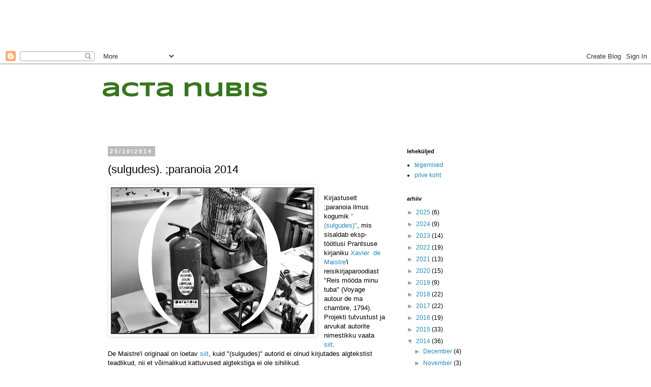

--- FILE ---
content_type: text/html; charset=UTF-8
request_url: http://aarepilv.blogspot.com/2014/10/sulgudes-paranoia-2014.html
body_size: 17053
content:
<!DOCTYPE html>
<html class='v2' dir='ltr' lang='en-GB'>
<head>
<link href='https://www.blogger.com/static/v1/widgets/4128112664-css_bundle_v2.css' rel='stylesheet' type='text/css'/>
<meta content='width=1100' name='viewport'/>
<meta content='text/html; charset=UTF-8' http-equiv='Content-Type'/>
<meta content='blogger' name='generator'/>
<link href='http://aarepilv.blogspot.com/favicon.ico' rel='icon' type='image/x-icon'/>
<link href='http://aarepilv.blogspot.com/2014/10/sulgudes-paranoia-2014.html' rel='canonical'/>
<link rel="alternate" type="application/atom+xml" title="acta nubis - Atom" href="http://aarepilv.blogspot.com/feeds/posts/default" />
<link rel="alternate" type="application/rss+xml" title="acta nubis - RSS" href="http://aarepilv.blogspot.com/feeds/posts/default?alt=rss" />
<link rel="service.post" type="application/atom+xml" title="acta nubis - Atom" href="https://www.blogger.com/feeds/6967402494750965381/posts/default" />

<link rel="alternate" type="application/atom+xml" title="acta nubis - Atom" href="http://aarepilv.blogspot.com/feeds/3560854406929838759/comments/default" />
<!--Can't find substitution for tag [blog.ieCssRetrofitLinks]-->
<link href='https://blogger.googleusercontent.com/img/b/R29vZ2xl/AVvXsEgvEiCukNT9oPBCvSHHkx9JjpZSySVEDH5kCa1jd7j7FVKOgaxVdItn0P3l843-pvJt-84Fn2CukbRobldC9FljdozgK8LL38rvSXGOQS0uo5eJ5lRNuR22h9OkilFOEbK_bPEVfng3DDse/s400/uudis_paranoia_raamatuesitlus_sulgudes.jpg' rel='image_src'/>
<meta content='http://aarepilv.blogspot.com/2014/10/sulgudes-paranoia-2014.html' property='og:url'/>
<meta content='(sulgudes). ;paranoia 2014' property='og:title'/>
<meta content='   Kirjastuselt ;paranoia ilmus kogumik &quot;(sulgudes)&quot; , mis sisaldab eksp-töötlusi Prantsuse kirjaniku Xavier  de Maistre &#39;i reisikirjaparood...' property='og:description'/>
<meta content='https://blogger.googleusercontent.com/img/b/R29vZ2xl/AVvXsEgvEiCukNT9oPBCvSHHkx9JjpZSySVEDH5kCa1jd7j7FVKOgaxVdItn0P3l843-pvJt-84Fn2CukbRobldC9FljdozgK8LL38rvSXGOQS0uo5eJ5lRNuR22h9OkilFOEbK_bPEVfng3DDse/w1200-h630-p-k-no-nu/uudis_paranoia_raamatuesitlus_sulgudes.jpg' property='og:image'/>
<title>acta nubis: (sulgudes). ;paranoia 2014</title>
<style type='text/css'>@font-face{font-family:'Syncopate';font-style:normal;font-weight:700;font-display:swap;src:url(//fonts.gstatic.com/s/syncopate/v24/pe0pMIuPIYBCpEV5eFdKvtKqCv5vWVYgV6l-.woff2)format('woff2');unicode-range:U+0100-02BA,U+02BD-02C5,U+02C7-02CC,U+02CE-02D7,U+02DD-02FF,U+0304,U+0308,U+0329,U+1D00-1DBF,U+1E00-1E9F,U+1EF2-1EFF,U+2020,U+20A0-20AB,U+20AD-20C0,U+2113,U+2C60-2C7F,U+A720-A7FF;}@font-face{font-family:'Syncopate';font-style:normal;font-weight:700;font-display:swap;src:url(//fonts.gstatic.com/s/syncopate/v24/pe0pMIuPIYBCpEV5eFdKvtKqBP5vWVYgVw.woff2)format('woff2');unicode-range:U+0000-00FF,U+0131,U+0152-0153,U+02BB-02BC,U+02C6,U+02DA,U+02DC,U+0304,U+0308,U+0329,U+2000-206F,U+20AC,U+2122,U+2191,U+2193,U+2212,U+2215,U+FEFF,U+FFFD;}</style>
<style id='page-skin-1' type='text/css'><!--
/*
-----------------------------------------------
Blogger Template Style
Name:     Simple
Designer: Blogger
URL:      www.blogger.com
----------------------------------------------- */
/* Content
----------------------------------------------- */
body {
font: normal normal 12px 'Trebuchet MS', Trebuchet, Verdana, sans-serif;
color: #000000;
background: #ffffff none repeat scroll top left;
padding: 0 0 0 0;
}
html body .region-inner {
min-width: 0;
max-width: 100%;
width: auto;
}
h2 {
font-size: 22px;
}
a:link {
text-decoration:none;
color: #2288bb;
}
a:visited {
text-decoration:none;
color: #888888;
}
a:hover {
text-decoration:underline;
color: #33aaff;
}
.body-fauxcolumn-outer .fauxcolumn-inner {
background: transparent none repeat scroll top left;
_background-image: none;
}
.body-fauxcolumn-outer .cap-top {
position: absolute;
z-index: 1;
height: 400px;
width: 100%;
}
.body-fauxcolumn-outer .cap-top .cap-left {
width: 100%;
background: transparent none repeat-x scroll top left;
_background-image: none;
}
.content-outer {
-moz-box-shadow: 0 0 0 rgba(0, 0, 0, .15);
-webkit-box-shadow: 0 0 0 rgba(0, 0, 0, .15);
-goog-ms-box-shadow: 0 0 0 #333333;
box-shadow: 0 0 0 rgba(0, 0, 0, .15);
margin-bottom: 1px;
}
.content-inner {
padding: 10px 40px;
}
.content-inner {
background-color: #ffffff;
}
/* Header
----------------------------------------------- */
.header-outer {
background: transparent none repeat-x scroll 0 -400px;
_background-image: none;
}
.Header h1 {
font: normal bold 40px Syncopate;
color: #38761d;
text-shadow: 0 0 0 rgba(0, 0, 0, .2);
}
.Header h1 a {
color: #38761d;
}
.Header .description {
font-size: 18px;
color: #000000;
}
.header-inner .Header .titlewrapper {
padding: 22px 0;
}
.header-inner .Header .descriptionwrapper {
padding: 0 0;
}
/* Tabs
----------------------------------------------- */
.tabs-inner .section:first-child {
border-top: 0 solid #dddddd;
}
.tabs-inner .section:first-child ul {
margin-top: -1px;
border-top: 1px solid #dddddd;
border-left: 1px solid #dddddd;
border-right: 1px solid #dddddd;
}
.tabs-inner .widget ul {
background: transparent none repeat-x scroll 0 -800px;
_background-image: none;
border-bottom: 1px solid #dddddd;
margin-top: 0;
margin-left: -30px;
margin-right: -30px;
}
.tabs-inner .widget li a {
display: inline-block;
padding: .6em 1em;
font: normal normal 12px 'Trebuchet MS', Trebuchet, Verdana, sans-serif;
color: #000000;
border-left: 1px solid #ffffff;
border-right: 1px solid #dddddd;
}
.tabs-inner .widget li:first-child a {
border-left: none;
}
.tabs-inner .widget li.selected a, .tabs-inner .widget li a:hover {
color: #000000;
background-color: #eeeeee;
text-decoration: none;
}
/* Columns
----------------------------------------------- */
.main-outer {
border-top: 0 solid transparent;
}
.fauxcolumn-left-outer .fauxcolumn-inner {
border-right: 1px solid transparent;
}
.fauxcolumn-right-outer .fauxcolumn-inner {
border-left: 1px solid transparent;
}
/* Headings
----------------------------------------------- */
div.widget > h2,
div.widget h2.title {
margin: 0 0 1em 0;
font: normal bold 11px 'Trebuchet MS',Trebuchet,Verdana,sans-serif;
color: #000000;
}
/* Widgets
----------------------------------------------- */
.widget .zippy {
color: #999999;
text-shadow: 2px 2px 1px rgba(0, 0, 0, .1);
}
.widget .popular-posts ul {
list-style: none;
}
/* Posts
----------------------------------------------- */
h2.date-header {
font: normal bold 11px Arial, Tahoma, Helvetica, FreeSans, sans-serif;
}
.date-header span {
background-color: #bbbbbb;
color: #ffffff;
padding: 0.4em;
letter-spacing: 3px;
margin: inherit;
}
.main-inner {
padding-top: 35px;
padding-bottom: 65px;
}
.main-inner .column-center-inner {
padding: 0 0;
}
.main-inner .column-center-inner .section {
margin: 0 1em;
}
.post {
margin: 0 0 45px 0;
}
h3.post-title, .comments h4 {
font: normal normal 22px 'Trebuchet MS',Trebuchet,Verdana,sans-serif;
margin: .75em 0 0;
}
.post-body {
font-size: 110%;
line-height: 1.4;
position: relative;
}
.post-body img, .post-body .tr-caption-container, .Profile img, .Image img,
.BlogList .item-thumbnail img {
padding: 2px;
background: #ffffff;
border: 1px solid #eeeeee;
-moz-box-shadow: 1px 1px 5px rgba(0, 0, 0, .1);
-webkit-box-shadow: 1px 1px 5px rgba(0, 0, 0, .1);
box-shadow: 1px 1px 5px rgba(0, 0, 0, .1);
}
.post-body img, .post-body .tr-caption-container {
padding: 5px;
}
.post-body .tr-caption-container {
color: #000000;
}
.post-body .tr-caption-container img {
padding: 0;
background: transparent;
border: none;
-moz-box-shadow: 0 0 0 rgba(0, 0, 0, .1);
-webkit-box-shadow: 0 0 0 rgba(0, 0, 0, .1);
box-shadow: 0 0 0 rgba(0, 0, 0, .1);
}
.post-header {
margin: 0 0 1.5em;
line-height: 1.6;
font-size: 90%;
}
.post-footer {
margin: 20px -2px 0;
padding: 5px 10px;
color: #666666;
background-color: #eeeeee;
border-bottom: 1px solid #eeeeee;
line-height: 1.6;
font-size: 90%;
}
#comments .comment-author {
padding-top: 1.5em;
border-top: 1px solid transparent;
background-position: 0 1.5em;
}
#comments .comment-author:first-child {
padding-top: 0;
border-top: none;
}
.avatar-image-container {
margin: .2em 0 0;
}
#comments .avatar-image-container img {
border: 1px solid #eeeeee;
}
/* Comments
----------------------------------------------- */
.comments .comments-content .icon.blog-author {
background-repeat: no-repeat;
background-image: url([data-uri]);
}
.comments .comments-content .loadmore a {
border-top: 1px solid #999999;
border-bottom: 1px solid #999999;
}
.comments .comment-thread.inline-thread {
background-color: #eeeeee;
}
.comments .continue {
border-top: 2px solid #999999;
}
/* Accents
---------------------------------------------- */
.section-columns td.columns-cell {
border-left: 1px solid transparent;
}
.blog-pager {
background: transparent url(//www.blogblog.com/1kt/simple/paging_dot.png) repeat-x scroll top center;
}
.blog-pager-older-link, .home-link,
.blog-pager-newer-link {
background-color: #ffffff;
padding: 5px;
}
.footer-outer {
border-top: 1px dashed #bbbbbb;
}
/* Mobile
----------------------------------------------- */
body.mobile  {
background-size: auto;
}
.mobile .body-fauxcolumn-outer {
background: transparent none repeat scroll top left;
}
.mobile .body-fauxcolumn-outer .cap-top {
background-size: 100% auto;
}
.mobile .content-outer {
-webkit-box-shadow: 0 0 3px rgba(0, 0, 0, .15);
box-shadow: 0 0 3px rgba(0, 0, 0, .15);
}
.mobile .tabs-inner .widget ul {
margin-left: 0;
margin-right: 0;
}
.mobile .post {
margin: 0;
}
.mobile .main-inner .column-center-inner .section {
margin: 0;
}
.mobile .date-header span {
padding: 0.1em 10px;
margin: 0 -10px;
}
.mobile h3.post-title {
margin: 0;
}
.mobile .blog-pager {
background: transparent none no-repeat scroll top center;
}
.mobile .footer-outer {
border-top: none;
}
.mobile .main-inner, .mobile .footer-inner {
background-color: #ffffff;
}
.mobile-index-contents {
color: #000000;
}
.mobile-link-button {
background-color: #2288bb;
}
.mobile-link-button a:link, .mobile-link-button a:visited {
color: #ffffff;
}
.mobile .tabs-inner .section:first-child {
border-top: none;
}
.mobile .tabs-inner .PageList .widget-content {
background-color: #eeeeee;
color: #000000;
border-top: 1px solid #dddddd;
border-bottom: 1px solid #dddddd;
}
.mobile .tabs-inner .PageList .widget-content .pagelist-arrow {
border-left: 1px solid #dddddd;
}

--></style>
<style id='template-skin-1' type='text/css'><!--
body {
min-width: 960px;
}
.content-outer, .content-fauxcolumn-outer, .region-inner {
min-width: 960px;
max-width: 960px;
_width: 960px;
}
.main-inner .columns {
padding-left: 0px;
padding-right: 310px;
}
.main-inner .fauxcolumn-center-outer {
left: 0px;
right: 310px;
/* IE6 does not respect left and right together */
_width: expression(this.parentNode.offsetWidth -
parseInt("0px") -
parseInt("310px") + 'px');
}
.main-inner .fauxcolumn-left-outer {
width: 0px;
}
.main-inner .fauxcolumn-right-outer {
width: 310px;
}
.main-inner .column-left-outer {
width: 0px;
right: 100%;
margin-left: -0px;
}
.main-inner .column-right-outer {
width: 310px;
margin-right: -310px;
}
#layout {
min-width: 0;
}
#layout .content-outer {
min-width: 0;
width: 800px;
}
#layout .region-inner {
min-width: 0;
width: auto;
}
body#layout div.add_widget {
padding: 8px;
}
body#layout div.add_widget a {
margin-left: 32px;
}
--></style>
<link href='https://www.blogger.com/dyn-css/authorization.css?targetBlogID=6967402494750965381&amp;zx=c7c2bdb5-4be8-4f7f-b5b7-fa1fa4241af3' media='none' onload='if(media!=&#39;all&#39;)media=&#39;all&#39;' rel='stylesheet'/><noscript><link href='https://www.blogger.com/dyn-css/authorization.css?targetBlogID=6967402494750965381&amp;zx=c7c2bdb5-4be8-4f7f-b5b7-fa1fa4241af3' rel='stylesheet'/></noscript>
<meta name='google-adsense-platform-account' content='ca-host-pub-1556223355139109'/>
<meta name='google-adsense-platform-domain' content='blogspot.com'/>

</head>
<body class='loading variant-simplysimple'>
<div class='navbar section' id='navbar' name='Navbar'><div class='widget Navbar' data-version='1' id='Navbar1'><script type="text/javascript">
    function setAttributeOnload(object, attribute, val) {
      if(window.addEventListener) {
        window.addEventListener('load',
          function(){ object[attribute] = val; }, false);
      } else {
        window.attachEvent('onload', function(){ object[attribute] = val; });
      }
    }
  </script>
<div id="navbar-iframe-container"></div>
<script type="text/javascript" src="https://apis.google.com/js/platform.js"></script>
<script type="text/javascript">
      gapi.load("gapi.iframes:gapi.iframes.style.bubble", function() {
        if (gapi.iframes && gapi.iframes.getContext) {
          gapi.iframes.getContext().openChild({
              url: 'https://www.blogger.com/navbar/6967402494750965381?po\x3d3560854406929838759\x26origin\x3dhttp://aarepilv.blogspot.com',
              where: document.getElementById("navbar-iframe-container"),
              id: "navbar-iframe"
          });
        }
      });
    </script><script type="text/javascript">
(function() {
var script = document.createElement('script');
script.type = 'text/javascript';
script.src = '//pagead2.googlesyndication.com/pagead/js/google_top_exp.js';
var head = document.getElementsByTagName('head')[0];
if (head) {
head.appendChild(script);
}})();
</script>
</div></div>
<div class='body-fauxcolumns'>
<div class='fauxcolumn-outer body-fauxcolumn-outer'>
<div class='cap-top'>
<div class='cap-left'></div>
<div class='cap-right'></div>
</div>
<div class='fauxborder-left'>
<div class='fauxborder-right'></div>
<div class='fauxcolumn-inner'>
</div>
</div>
<div class='cap-bottom'>
<div class='cap-left'></div>
<div class='cap-right'></div>
</div>
</div>
</div>
<div class='content'>
<div class='content-fauxcolumns'>
<div class='fauxcolumn-outer content-fauxcolumn-outer'>
<div class='cap-top'>
<div class='cap-left'></div>
<div class='cap-right'></div>
</div>
<div class='fauxborder-left'>
<div class='fauxborder-right'></div>
<div class='fauxcolumn-inner'>
</div>
</div>
<div class='cap-bottom'>
<div class='cap-left'></div>
<div class='cap-right'></div>
</div>
</div>
</div>
<div class='content-outer'>
<div class='content-cap-top cap-top'>
<div class='cap-left'></div>
<div class='cap-right'></div>
</div>
<div class='fauxborder-left content-fauxborder-left'>
<div class='fauxborder-right content-fauxborder-right'></div>
<div class='content-inner'>
<header>
<div class='header-outer'>
<div class='header-cap-top cap-top'>
<div class='cap-left'></div>
<div class='cap-right'></div>
</div>
<div class='fauxborder-left header-fauxborder-left'>
<div class='fauxborder-right header-fauxborder-right'></div>
<div class='region-inner header-inner'>
<div class='header section' id='header' name='Header'><div class='widget Header' data-version='1' id='Header1'>
<div id='header-inner'>
<div class='titlewrapper'>
<h1 class='title'>
<a href='http://aarepilv.blogspot.com/'>
acta nubis
</a>
</h1>
</div>
<div class='descriptionwrapper'>
<p class='description'><span>
</span></p>
</div>
</div>
</div></div>
</div>
</div>
<div class='header-cap-bottom cap-bottom'>
<div class='cap-left'></div>
<div class='cap-right'></div>
</div>
</div>
</header>
<div class='tabs-outer'>
<div class='tabs-cap-top cap-top'>
<div class='cap-left'></div>
<div class='cap-right'></div>
</div>
<div class='fauxborder-left tabs-fauxborder-left'>
<div class='fauxborder-right tabs-fauxborder-right'></div>
<div class='region-inner tabs-inner'>
<div class='tabs no-items section' id='crosscol' name='Cross-column'></div>
<div class='tabs no-items section' id='crosscol-overflow' name='Cross-Column 2'></div>
</div>
</div>
<div class='tabs-cap-bottom cap-bottom'>
<div class='cap-left'></div>
<div class='cap-right'></div>
</div>
</div>
<div class='main-outer'>
<div class='main-cap-top cap-top'>
<div class='cap-left'></div>
<div class='cap-right'></div>
</div>
<div class='fauxborder-left main-fauxborder-left'>
<div class='fauxborder-right main-fauxborder-right'></div>
<div class='region-inner main-inner'>
<div class='columns fauxcolumns'>
<div class='fauxcolumn-outer fauxcolumn-center-outer'>
<div class='cap-top'>
<div class='cap-left'></div>
<div class='cap-right'></div>
</div>
<div class='fauxborder-left'>
<div class='fauxborder-right'></div>
<div class='fauxcolumn-inner'>
</div>
</div>
<div class='cap-bottom'>
<div class='cap-left'></div>
<div class='cap-right'></div>
</div>
</div>
<div class='fauxcolumn-outer fauxcolumn-left-outer'>
<div class='cap-top'>
<div class='cap-left'></div>
<div class='cap-right'></div>
</div>
<div class='fauxborder-left'>
<div class='fauxborder-right'></div>
<div class='fauxcolumn-inner'>
</div>
</div>
<div class='cap-bottom'>
<div class='cap-left'></div>
<div class='cap-right'></div>
</div>
</div>
<div class='fauxcolumn-outer fauxcolumn-right-outer'>
<div class='cap-top'>
<div class='cap-left'></div>
<div class='cap-right'></div>
</div>
<div class='fauxborder-left'>
<div class='fauxborder-right'></div>
<div class='fauxcolumn-inner'>
</div>
</div>
<div class='cap-bottom'>
<div class='cap-left'></div>
<div class='cap-right'></div>
</div>
</div>
<!-- corrects IE6 width calculation -->
<div class='columns-inner'>
<div class='column-center-outer'>
<div class='column-center-inner'>
<div class='main section' id='main' name='Main'><div class='widget Blog' data-version='1' id='Blog1'>
<div class='blog-posts hfeed'>

          <div class="date-outer">
        
<h2 class='date-header'><span>25/10/2014</span></h2>

          <div class="date-posts">
        
<div class='post-outer'>
<div class='post hentry uncustomized-post-template' itemprop='blogPost' itemscope='itemscope' itemtype='http://schema.org/BlogPosting'>
<meta content='https://blogger.googleusercontent.com/img/b/R29vZ2xl/AVvXsEgvEiCukNT9oPBCvSHHkx9JjpZSySVEDH5kCa1jd7j7FVKOgaxVdItn0P3l843-pvJt-84Fn2CukbRobldC9FljdozgK8LL38rvSXGOQS0uo5eJ5lRNuR22h9OkilFOEbK_bPEVfng3DDse/s400/uudis_paranoia_raamatuesitlus_sulgudes.jpg' itemprop='image_url'/>
<meta content='6967402494750965381' itemprop='blogId'/>
<meta content='3560854406929838759' itemprop='postId'/>
<a name='3560854406929838759'></a>
<h3 class='post-title entry-title' itemprop='name'>
(sulgudes). ;paranoia 2014
</h3>
<div class='post-header'>
<div class='post-header-line-1'></div>
</div>
<div class='post-body entry-content' id='post-body-3560854406929838759' itemprop='description articleBody'>
<div class="separator" style="clear: both; text-align: center;">
<a href="https://blogger.googleusercontent.com/img/b/R29vZ2xl/AVvXsEgvEiCukNT9oPBCvSHHkx9JjpZSySVEDH5kCa1jd7j7FVKOgaxVdItn0P3l843-pvJt-84Fn2CukbRobldC9FljdozgK8LL38rvSXGOQS0uo5eJ5lRNuR22h9OkilFOEbK_bPEVfng3DDse/s1600/uudis_paranoia_raamatuesitlus_sulgudes.jpg" imageanchor="1" style="clear: left; float: left; margin-bottom: 1em; margin-right: 1em;"><img border="0" data-original-height="509" data-original-width="703" height="288" src="https://blogger.googleusercontent.com/img/b/R29vZ2xl/AVvXsEgvEiCukNT9oPBCvSHHkx9JjpZSySVEDH5kCa1jd7j7FVKOgaxVdItn0P3l843-pvJt-84Fn2CukbRobldC9FljdozgK8LL38rvSXGOQS0uo5eJ5lRNuR22h9OkilFOEbK_bPEVfng3DDse/s400/uudis_paranoia_raamatuesitlus_sulgudes.jpg" width="400" /></a></div>
<br />
<span style="font-family: inherit;">Kirjastuselt ;paranoia ilmus kogumik <a href="http://paranoia.ee/sulgudes/">"(sulgudes)"</a>, mis sisaldab eksp-töötlusi Prantsuse kirjaniku <a href="https://en.wikipedia.org/wiki/Xavier_de_Maistre">Xavier&nbsp; de Maistre</a>'i reisikirjaparoodiast "Reis mööda minu tuba" (Voyage autour de ma chambre, 1794). Projekti tutvustust ja arvukat autorite nimestikku vaata <a href="https://www.muurileht.ee/kirjastus-paranoia-esitleb-tana-ohtul-patarei-vanglas-raamatut-pealkirjaga-sulgudes/">siit</a>.</span><br />
<span style="font-family: inherit;">De Maistre'i originaal on loetav <a href="https://web.archive.org/web/20100326062921/http://www.gloubik.info/livres/demaistre/voyage-autour-de-ma-chambre.html">siit</a>, kuid "(sulgudes)" autorid ei olnud kirjutades algtekstist teadlikud, nii et võimalikud kattuvused algtekstiga ei ole sihilikud.</span><br />
<span style="font-family: inherit;"><br /></span>
<span style="font-family: inherit;">Minupoolsed neli peatükki:</span><br />
<br />
<br />
<br />
<!--?xml version="1.0" encoding="UTF-8" ?-->

    
        
        
        <style type="text/css">
<!-- #toc,
.toc,
.mw-warning {
 border: 1px solid #aaa;
 background-color: #f9f9f9;
 padding: 5px;
 font-size: 95%;
}
#toc h2,
.toc h2 {
 display: inline;
 border: none;
 padding: 0;
 font-size: 100%;
 font-weight: bold;
}
#toc #toctitle,
.toc #toctitle,
#toc .toctitle,
.toc .toctitle {
 text-align: center;
}
#toc ul,
.toc ul {
 list-style-type: none;
 list-style-image: none;
 margin-left: 0;
 padding-left: 0;
 text-align: left;
}
#toc ul ul,
.toc ul ul {
 margin: 0 0 0 2em;
}
#toc .toctoggle,
.toc .toctoggle {
 font-size: 94%;
}p, h1, h2, h3, li {
}
body{
padding-top : 1in;
padding-bottom : 1in;
padding-left : 1in;
padding-right : 1in;
} -->
        </style>

    
        <br />
<div>
<div awml:style="Normal" class="" style="margin-bottom: 0in; margin-right: 0in; margin-top: 0in;">
<span style="font-family: &quot;georgia&quot; , &quot;times new roman&quot; , serif;"><span style="font-size: 12pt;">XXX&nbsp;</span><span style="font-size: 12pt; font-size: 12pt;"></span><span style="font-size: 12pt;">peatükk.</span><span style="font-size: 12pt; font-size: 12pt;"></span></span></div>
<div awml:style="Normal" class="" style="margin-bottom: 0in; margin-right: 0in; margin-top: 0in;">
</div>
<div awml:style="Normal" class="" style="margin-bottom: 0in; margin-right: 0in; margin-top: 0in;">
<span style="font-family: &quot;georgia&quot; , &quot;times new roman&quot; , serif;"><span style="font-size: 12pt;">Kes oleks vajutanud&nbsp;</span><span style="font-size: 12pt;"></span><span style="font-size: 12pt;">oma silmi eelmisse peatükki,&nbsp;</span><span style="font-size: 12pt;"></span><span style="font-size: 12pt;">oleks teinud suure vea.&nbsp;</span><span style="font-size: 12pt;"></span><span style="font-size: 12pt;">Ma rääkisin halba,</span><span style="font-size: 12pt;"></span><span style="font-size: 12pt;">et leida&nbsp;</span><span style="font-size: 12pt;"></span><span style="font-size: 12pt;">tänuks nende haledat kisa ja ükskõiksust</span><span style="font-size: 12pt;">;&nbsp;</span><span style="font-size: 12pt;">aga ma ei öelnud midagi paljude heategevuslike meeste kohta,&nbsp;</span><span style="font-size: 12pt;"></span><span style="font-size: 12pt;">kes magavad,&nbsp;</span><span style="font-size: 12pt;"></span><span style="font-size: 12pt;">samas&nbsp;</span><span style="font-size: 12pt;"></span><span style="font-size: 12pt;">kui&nbsp;</span><span style="font-size: 12pt;"></span><span style="font-size: 12pt;">teised on lõbusad,&nbsp;</span><span style="font-size: 12pt;"></span><span style="font-size: 12pt;">püsti koidikuni ja&nbsp;</span><span style="font-size: 12pt;"></span><span style="font-size: 12pt;">lähevad päästma ebaõnne,&nbsp;</span><span style="font-size: 12pt;"></span><span style="font-size: 12pt;">millel&nbsp;</span><span style="font-size: 12pt;"></span><span style="font-size: 12pt;">pole tunnistajaid.&nbsp;</span><span style="font-size: 12pt;"></span><span style="font-size: 12pt;">Ei,&nbsp;</span><span style="font-size: 12pt;"></span><span style="font-size: 12pt;">ma ei läbi&nbsp;</span><span style="font-size: 12pt;"></span><span style="font-size: 12pt;">vaikust&nbsp;</span><span style="font-size: 12pt;"></span><span style="font-size: 12pt;">-&nbsp;</span><span style="font-size: 12pt;"></span><span style="font-size: 12pt;">ma tahan kirjutada pool lehekülge,&nbsp;</span><span style="font-size: 12pt;"></span><span style="font-size: 12pt;">mida kogu universum peab lugema,&nbsp;</span><span style="font-size: 12pt;"></span><span style="font-size: 12pt;">et teha viga.</span><span style="font-size: 12pt;"></span></span></div>
<div awml:style="Normal" class="" style="margin-bottom: 0in; margin-right: 0in; margin-top: 0in;">
<span style="font-family: &quot;georgia&quot; , &quot;times new roman&quot; , serif;"><span style="font-size: 12pt;">Seega jagasid oma varanduse nende vennad</span><span style="font-size: 12pt;">;&nbsp;</span><span style="font-size: 12pt;">pärast palsami&nbsp;</span><span style="font-size: 12pt;"></span><span style="font-size: 12pt;">külvamist&nbsp;</span><span style="font-size: 12pt;"></span><span style="font-size: 12pt;">jäi&nbsp;</span><span style="font-size: 12pt;"></span><span style="font-size: 12pt;">nende südameisse kortsunud valu,&nbsp;</span><span style="font-size: 12pt;"></span><span style="font-size: 12pt;">nad lähevad kiriku,&nbsp;</span><span style="font-size: 12pt;"></span><span style="font-size: 12pt;">väsinud,&nbsp;</span><span style="font-size: 12pt;"></span><span style="font-size: 12pt;">pakuvad oma palveid Jumalale ja tänavad teda tema eeliste eest:&nbsp;</span><span style="font-size: 12pt;"></span><span style="font-size: 12pt;">valguses üksildane lamp võitleb templis koiduga,&nbsp;</span><span style="font-size: 12pt;"></span><span style="font-size: 12pt;">ja juba nad kummardavad&nbsp;</span><span style="font-size: 12pt;"></span><span style="font-size: 12pt;">altari&nbsp;</span><span style="font-size: 12pt;"></span><span style="font-size: 12pt;">ees,</span><span style="font-size: 12pt;"></span><span style="font-size: 12pt;">tema&nbsp;</span><span style="font-size: 12pt;"></span><span style="font-size: 12pt;">vihase kõvaduse ja&nbsp;</span><span style="font-size: 12pt;"></span><span style="font-size: 12pt;">meesteahnuse ees,&nbsp;</span><span style="font-size: 12pt;"></span><span style="font-size: 12pt;">ta&nbsp;</span><span style="font-size: 12pt;"></span><span style="font-size: 12pt;">hoiab oma välku löömisvalmina</span><span style="font-size: 12pt;">!&nbsp;</span><span style="font-size: 12pt;">Ja teeb vea.</span><span style="font-size: 12pt;"></span></span></div>
<div awml:style="Normal" class="" style="margin-bottom: 0in; margin-right: 0in; margin-top: 0in;">
<span style="font-family: &quot;georgia&quot; , &quot;times new roman&quot; , serif;"><span style="font-size: 12pt;"><br /></span></span></div>
<div awml:style="Normal" class="" style="margin-bottom: 0in; margin-right: 0in; margin-top: 0in;">
</div>
<div awml:style="Normal" class="" style="margin-bottom: 0in; margin-right: 0in; margin-top: 0in;">
</div>
<div awml:style="Normal" class="" style="margin-bottom: 0in; margin-right: 0in; margin-top: 0in;">
<span style="font-family: &quot;georgia&quot; , &quot;times new roman&quot; , serif;"><span style="font-size: 12pt;">XXXI peatükk.</span><span style="font-size: 12pt;"></span></span></div>
<div awml:style="Normal" class="" style="margin-bottom: 0in; margin-right: 0in; margin-top: 0in;">
</div>
<div awml:style="Normal" class="" style="margin-bottom: 0in; margin-right: 0in; margin-top: 0in;">
<span style="font-family: &quot;georgia&quot; , &quot;times new roman&quot; , serif;"><span style="font-size: 12pt;">Ma tahtsin midagi öelda neile kahetsusväärselt matkates,&nbsp;</span><span style="font-size: 12pt;"></span><span style="font-size: 12pt;">sest&nbsp;</span><span style="font-size: 12pt;"></span><span style="font-size: 12pt;">see&nbsp;</span><span style="font-size: 12pt;"></span><span style="font-size: 12pt;">idee oma viletsuses tihti tõmbab mind mööda teed,&nbsp;</span><span style="font-size: 12pt;"></span><span style="font-size: 12pt;">ja teeb vea.&nbsp;</span><span style="font-size: 12pt;"></span><span style="font-size: 12pt;">Ma peatusin äkki,&nbsp;</span><span style="font-size: 12pt;"></span><span style="font-size: 12pt;">mu sedaan,&nbsp;</span><span style="font-size: 12pt;"></span><span style="font-size: 12pt;">ja mu tuba tundus imeliselt kaunistatud.&nbsp;</span><span style="font-size: 12pt;"></span><span style="font-size: 12pt;">Mis tarbetu luksus</span><span style="font-size: 12pt;">!&nbsp;</span><span style="font-size: 12pt;">Kuus tooli</span><span style="font-size: 12pt;">!&nbsp;</span><span style="font-size: 12pt;">kaks tabelit</span><span style="font-size: 12pt;">!&nbsp;</span><span style="font-size: 12pt;">kontoris</span><span style="font-size: 12pt;">!&nbsp;</span><span style="font-size: 12pt;">peegel</span><span style="font-size: 12pt;">!&nbsp;</span><span style="font-size: 12pt;">mida suurustlus</span><span style="font-size: 12pt;">!&nbsp;</span><span style="font-size: 12pt;">Üle minu voodi&nbsp;</span><span style="font-size: 12pt;"></span><span style="font-size: 12pt;">roomab roosa värv,&nbsp;</span><span style="font-size: 12pt;"></span><span style="font-size: 12pt;">ja valge voodi ja kaks madratsit tunduvad trotsivat toredust ja pehmust,</span><span style="font-size: 12pt;"></span><span style="font-size: 12pt;">see on viga.&nbsp;</span><span style="font-size: 12pt;"></span><span style="font-size: 12pt;">Need mõtted panid mind ükskõikseks,&nbsp;</span><span style="font-size: 12pt;"></span><span style="font-size: 12pt;">ja peegelduste peegeldused,&nbsp;</span><span style="font-size: 12pt;"></span><span style="font-size: 12pt;">mu juurdepääs filosoofiale sai nii suur,&nbsp;</span><span style="font-size: 12pt;"></span><span style="font-size: 12pt;">et ma ei näinud palli teises toas,&nbsp;</span><span style="font-size: 12pt;"></span><span style="font-size: 12pt;">ma võisin kuulda viiulit ja klarnetit,&nbsp;</span><span style="font-size: 12pt;"></span><span style="font-size: 12pt;">minu mõlemad kõrvad&nbsp;</span><span style="font-size: 12pt;"></span><span style="font-size: 12pt;">täis Marchesini&nbsp;</span><span style="font-size: 12pt;"></span><span style="font-size: 12pt;">meloodilist häält,&nbsp;</span><span style="font-size: 12pt;"></span><span style="font-size: 12pt;">häält,&nbsp;</span><span style="font-size: 12pt;"></span><span style="font-size: 12pt;">mis on nii tihti pannud mind ennast kahjustama,&nbsp;</span><span style="font-size: 12pt;"></span><span style="font-size: 12pt;">viga tegema.&nbsp;</span><span style="font-size: 12pt;"></span><span style="font-size: 12pt;">Vaatasin ilma emotsioonita,&nbsp;</span><span style="font-size: 12pt;"></span><span style="font-size: 12pt;">kõige ilusam naine Torinos:&nbsp;</span><span style="font-size: 12pt;"></span><span style="font-size: 12pt;">Eugenie ise,&nbsp;</span><span style="font-size: 12pt;"></span><span style="font-size: 12pt;">riietunud pealaest jalatallani kätesse.&nbsp;</span><span style="font-size: 12pt;"></span><span style="font-size: 12pt;">Tegin vea.</span><span style="font-size: 12pt;"></span></span></div>
<div awml:style="Normal" class="" style="margin-bottom: 0in; margin-right: 0in; margin-top: 0in;">
<span style="font-family: &quot;georgia&quot; , &quot;times new roman&quot; , serif;"><span style="font-size: 12pt;"><br /></span></span></div>
<div awml:style="Normal" class="" style="margin-bottom: 0in; margin-right: 0in; margin-top: 0in;">
</div>
<div awml:style="Normal" class="" style="margin-bottom: 0in; margin-right: 0in; margin-top: 0in;">
</div>
<div awml:style="Normal" class="" style="margin-bottom: 0in; margin-right: 0in; margin-top: 0in;">
<span style="font-family: &quot;georgia&quot; , &quot;times new roman&quot; , serif;"><span style="font-size: 12pt;">XXXII&nbsp;</span><span style="font-size: 12pt;"></span><span style="font-size: 12pt;">peatükk.</span><span style="font-size: 12pt;"></span></span></div>
<div awml:style="Normal" class="" style="margin-bottom: 0in; margin-right: 0in; margin-top: 0in;">
</div>
<div awml:style="Normal" class="" style="margin-bottom: 0in; margin-right: 0in; margin-top: 0in;">
<span style="font-family: &quot;georgia&quot; , &quot;times new roman&quot; , serif;"><span style="font-size: 12pt;">Aga lubage mul küsida teilt,&nbsp;</span><span style="font-size: 12pt;"></span><span style="font-size: 12pt;">härrad:&nbsp;</span><span style="font-size: 12pt;"></span><span style="font-size: 12pt;">kas teil on&nbsp;</span><span style="font-size: 12pt;"></span><span style="font-size: 12pt;">sama&nbsp;</span><span style="font-size: 12pt;"></span><span style="font-size: 12pt;">lõbus&nbsp;</span><span style="font-size: 12pt;"></span><span style="font-size: 12pt;">kui enne komöödiat</span><span style="font-size: 12pt;">?&nbsp;</span><span style="font-size: 12pt;">Ise ma tunnistan,&nbsp;</span><span style="font-size: 12pt;"></span><span style="font-size: 12pt;">et&nbsp;</span><span style="font-size: 12pt;"></span><span style="font-size: 12pt;">juba mõnda aega kõik&nbsp;</span><span style="font-size: 12pt;"></span><span style="font-size: 12pt;">need rohked kohtumised inspireerivad mind mõneti terroriks,&nbsp;</span><span style="font-size: 12pt;"></span><span style="font-size: 12pt;">ja nad teevad vea.&nbsp;</span><span style="font-size: 12pt;"></span><span style="font-size: 12pt;">Ma ründan pahaendeliste unenägude kaudu,&nbsp;</span><span style="font-size: 12pt;"></span><span style="font-size: 12pt;">ja teen vea.&nbsp;</span><span style="font-size: 12pt;"></span><span style="font-size: 12pt;">Asjata ma teen oma parima,&nbsp;</span><span style="font-size: 12pt;"></span><span style="font-size: 12pt;">hunt,&nbsp;</span><span style="font-size: 12pt;"></span><span style="font-size: 12pt;">see tuleb alati tagasi,&nbsp;</span><span style="font-size: 12pt;"></span><span style="font-size: 12pt;">sest&nbsp;</span><span style="font-size: 12pt;"></span><span style="font-size: 12pt;">mu&nbsp;</span><span style="font-size: 12pt;"></span><span style="font-size: 12pt;">hing&nbsp;</span><span style="font-size: 12pt;"></span><span style="font-size: 12pt;">on nüüd üle ujutatud tumedaist mõtteist ja südantlõhestavaist pildest,&nbsp;</span><span style="font-size: 12pt;"></span><span style="font-size: 12pt;">kõikjal teemaks kurbus&nbsp;</span><span style="font-size: 12pt;"></span><span style="font-size: 12pt;">-&nbsp;</span><span style="font-size: 12pt;"></span><span style="font-size: 12pt;">nagu vigane kõht muudab&nbsp;</span><span style="font-size: 12pt;"></span><span style="font-size: 12pt;">kõik&nbsp;</span><span style="font-size: 12pt;"></span><span style="font-size: 12pt;">mürgid veaks.&nbsp;</span><span style="font-size: 12pt;"></span><span style="font-size: 12pt;">Igatahes,&nbsp;</span><span style="font-size: 12pt;"></span><span style="font-size: 12pt;">siin on minu unistus:&nbsp;</span><span style="font-size: 12pt;"></span><span style="font-size: 12pt;">Millal ma olen üks neist,&nbsp;</span><span style="font-size: 12pt;"></span><span style="font-size: 12pt;">keset rahvamassi,&nbsp;</span><span style="font-size: 12pt;"></span><span style="font-size: 12pt;">meeldivat meeste kallistamist,&nbsp;</span><span style="font-size: 12pt;"></span><span style="font-size: 12pt;">tantsimist,&nbsp;</span><span style="font-size: 12pt;"></span><span style="font-size: 12pt;">laulmist,&nbsp;</span><span style="font-size: 12pt;"></span><span style="font-size: 12pt;">nuttu,&nbsp;</span><span style="font-size: 12pt;"></span><span style="font-size: 12pt;">mis tragöödiagagi väljendab&nbsp;</span><span style="font-size: 12pt;"></span><span style="font-size: 12pt;">vaid&nbsp;</span><span style="font-size: 12pt;"></span><span style="font-size: 12pt;">rõõmu,&nbsp;</span><span style="font-size: 12pt;"></span><span style="font-size: 12pt;">avatust ja südamlikkust</span><span style="font-size: 12pt;">?</span><span style="font-size: 12pt;"> Kui selle viisaka koosolemise keskele tuleks valge karu,&nbsp;</span><span style="font-size: 12pt;"></span><span style="font-size: 12pt;">filosoof,&nbsp;</span><span style="font-size: 12pt;"></span><span style="font-size: 12pt;">tiiger või mõni muu loom,&nbsp;</span><span style="font-size: 12pt;"></span><span style="font-size: 12pt;">kisendaks ta meeletu häälega:</span><span style="font-size: 12pt;"> "</span><span style="font-size: 12pt;">Õnnetud inimesed,&nbsp;</span><span style="font-size: 12pt;"></span><span style="font-size: 12pt;">kuulge tõde,&nbsp;</span><span style="font-size: 12pt;"></span><span style="font-size: 12pt;">mis räägib teile läbi mind:&nbsp;</span><span style="font-size: 12pt;"></span><span style="font-size: 12pt;">sa oled</span><span style="font-size: 12pt;">!&nbsp;</span><span style="font-size: 12pt;">rõhutud,&nbsp;</span><span style="font-size: 12pt;"></span><span style="font-size: 12pt;">muserdatud,&nbsp;</span><span style="font-size: 12pt;"></span><span style="font-size: 12pt;">sa ei ole rahul,&nbsp;</span><span style="font-size: 12pt;"></span><span style="font-size: 12pt;">sa&nbsp;</span><span style="font-size: 12pt;"></span><span style="font-size: 12pt;">igavled.&nbsp;</span><span style="font-size: 12pt;"></span><span style="font-size: 12pt;">Kao see letargia</span><span style="font-size: 12pt;">!&nbsp;</span><span style="font-size: 12pt;">Kao,&nbsp;</span><span style="font-size: 12pt;"></span><span style="font-size: 12pt;">sa oled vaba,&nbsp;</span><span style="font-size: 12pt;"></span><span style="font-size: 12pt;">tõmmake oma kuningat troonil ja oma Jumalat tema pühamus</span><span style="font-size: 12pt;">!&nbsp;</span><span style="font-size: 12pt;">Tehke Viga</span><span style="font-size: 12pt;">!</span><span style="font-size: 12pt;">"</span>
            </span></div>
<div awml:style="Normal" class="" style="margin-bottom: 0in; margin-right: 0in; margin-top: 0in;">
<span style="font-family: &quot;georgia&quot; , &quot;times new roman&quot; , serif;"><span style="font-size: 12pt;">Me näeme,&nbsp;</span><span style="font-size: 12pt;"></span><span style="font-size: 12pt;">et see peatükk on kirjutatud&nbsp;</span><span style="font-size: 12pt;"></span><span style="font-size: 12pt;">1794</span><span style="font-size: 12pt;">;&nbsp;</span><span style="font-size: 12pt;">sellega on tehtud viga.</span>
            </span></div>
<div awml:style="Normal" class="" style="margin-bottom: 0in; margin-right: 0in; margin-top: 0in;">
<span style="font-family: &quot;georgia&quot; , &quot;times new roman&quot; , serif;"><span style="font-size: 12pt;"><br /></span></span></div>
<div awml:style="Normal" class="" style="margin-bottom: 0in; margin-right: 0in; margin-top: 0in;">
</div>
<div awml:style="Normal" class="" style="margin-bottom: 0in; margin-right: 0in; margin-top: 0in;">
</div>
<div awml:style="Normal" class="" style="margin-bottom: 0in; margin-right: 0in; margin-top: 0in;">
</div>
<div awml:style="Normal" class="" style="margin-bottom: 0in; margin-right: 0in; margin-top: 0in;">
<span style="font-family: &quot;georgia&quot; , &quot;times new roman&quot; , serif;"><span style="font-size: 12pt;">XXXIII&nbsp;</span><span style="font-size: 12pt;"></span><span style="font-size: 12pt;">peatükk.</span><span style="font-size: 12pt;"></span></span></div>
<div awml:style="Normal" class="" style="margin-bottom: 0in; margin-right: 0in; margin-top: 0in;">
</div>
<div awml:style="Normal" class="" style="margin-bottom: 0in; margin-right: 0in; margin-top: 0in;">
<span style="font-family: &quot;georgia&quot; , &quot;times new roman&quot; , serif;"><span style="font-size: 12pt;">"Ei,&nbsp;</span><span style="font-size: 12pt; font-size: 12pt;"></span><span style="font-size: 12pt;">ei,&nbsp;</span><span style="font-size: 12pt; font-size: 12pt;"></span><span style="font-size: 12pt;">vaene poiss,&nbsp;</span><span style="font-size: 12pt; font-size: 12pt;"></span><span style="font-size: 12pt;">ja sina ka,&nbsp;</span><span style="font-size: 12pt; font-size: 12pt;"></span><span style="font-size: 12pt;">mu Rosine,&nbsp;</span><span style="font-size: 12pt; font-size: 12pt;"></span><span style="font-size: 12pt;">mu mured ja magusamad puudutused,&nbsp;</span><span style="font-size: 12pt; font-size: 12pt;"></span><span style="font-size: 12pt;">lähme.&nbsp;</span><span style="font-size: 12pt; font-size: 12pt;"></span><span style="font-size: 12pt;">Las kaashäälikud jääda&nbsp;</span><span style="font-size: 12pt; font-size: 12pt;"></span><span style="font-size: 12pt;">siia maha.&nbsp;</span><span style="font-size: 12pt; font-size: 12pt;"></span><span style="font-size: 12pt;">Igav.</span><span style="font-size: 12pt;">"</span></span>
            </div>
<div awml:style="Normal" class="" style="margin-bottom: 0in; margin-right: 0in; margin-top: 0in;">
<span style="font-family: &quot;georgia&quot; , &quot;times new roman&quot; , serif;"><span style="font-size: 12pt;"><br /></span></span></div>
<div awml:style="Normal" class="" style="margin-bottom: 0in; margin-right: 0in; margin-top: 0in;">
<span style="font-family: &quot;georgia&quot; , &quot;times new roman&quot; , serif;"><span style="font-size: 12pt;"><br /></span></span></div>
<div awml:style="Normal" class="" style="margin-bottom: 0in; margin-right: 0in; margin-top: 0in;">
<span style="font-family: &quot;georgia&quot; , &quot;times new roman&quot; , serif;"><span style="font-size: 12pt;"><br /></span></span></div>
<div awml:style="Normal" class="" style="margin-bottom: 0in; margin-right: 0in; margin-top: 0in;">
<span style="font-family: &quot;georgia&quot; , &quot;times new roman&quot; , serif;"><span style="font-size: 12pt;"><br /></span></span></div>
</div>
<style type="text/css">
 <!--
  @page { margin: 2cm }
  p { margin-bottom: 0.25cm; line-height: 120% }
 -->
 </style>
<div style='clear: both;'></div>
</div>
<div class='post-footer'>
<div class='post-footer-line post-footer-line-1'>
<span class='post-author vcard'>
kirjutas
<span class='fn' itemprop='author' itemscope='itemscope' itemtype='http://schema.org/Person'>
<meta content='https://www.blogger.com/profile/13555050580535115011' itemprop='url'/>
<a class='g-profile' href='https://www.blogger.com/profile/13555050580535115011' rel='author' title='author profile'>
<span itemprop='name'>Aare Pilv</span>
</a>
</span>
</span>
<span class='post-timestamp'>
</span>
<span class='post-comment-link'>
</span>
<span class='post-icons'>
</span>
<div class='post-share-buttons goog-inline-block'>
<a class='goog-inline-block share-button sb-email' href='https://www.blogger.com/share-post.g?blogID=6967402494750965381&postID=3560854406929838759&target=email' target='_blank' title='Email This'><span class='share-button-link-text'>Email This</span></a><a class='goog-inline-block share-button sb-blog' href='https://www.blogger.com/share-post.g?blogID=6967402494750965381&postID=3560854406929838759&target=blog' onclick='window.open(this.href, "_blank", "height=270,width=475"); return false;' target='_blank' title='BlogThis!'><span class='share-button-link-text'>BlogThis!</span></a><a class='goog-inline-block share-button sb-twitter' href='https://www.blogger.com/share-post.g?blogID=6967402494750965381&postID=3560854406929838759&target=twitter' target='_blank' title='Share to X'><span class='share-button-link-text'>Share to X</span></a><a class='goog-inline-block share-button sb-facebook' href='https://www.blogger.com/share-post.g?blogID=6967402494750965381&postID=3560854406929838759&target=facebook' onclick='window.open(this.href, "_blank", "height=430,width=640"); return false;' target='_blank' title='Share to Facebook'><span class='share-button-link-text'>Share to Facebook</span></a><a class='goog-inline-block share-button sb-pinterest' href='https://www.blogger.com/share-post.g?blogID=6967402494750965381&postID=3560854406929838759&target=pinterest' target='_blank' title='Share to Pinterest'><span class='share-button-link-text'>Share to Pinterest</span></a>
</div>
</div>
<div class='post-footer-line post-footer-line-2'>
<span class='post-labels'>
sildid
<a href='http://aarepilv.blogspot.com/search/label/%3Bparanoia' rel='tag'>;paranoia</a>,
<a href='http://aarepilv.blogspot.com/search/label/de%20Maistre' rel='tag'>de Maistre</a>,
<a href='http://aarepilv.blogspot.com/search/label/kirjandus' rel='tag'>kirjandus</a>
</span>
</div>
<div class='post-footer-line post-footer-line-3'>
<span class='post-location'>
</span>
</div>
</div>
</div>
<div class='comments' id='comments'>
<a name='comments'></a>
<h4>No comments:</h4>
<div id='Blog1_comments-block-wrapper'>
<dl class='avatar-comment-indent' id='comments-block'>
</dl>
</div>
<p class='comment-footer'>
<div class='comment-form'>
<a name='comment-form'></a>
<h4 id='comment-post-message'>Post a Comment</h4>
<p>
</p>
<a href='https://www.blogger.com/comment/frame/6967402494750965381?po=3560854406929838759&hl=en-GB&saa=85391&origin=http://aarepilv.blogspot.com' id='comment-editor-src'></a>
<iframe allowtransparency='true' class='blogger-iframe-colorize blogger-comment-from-post' frameborder='0' height='410px' id='comment-editor' name='comment-editor' src='' width='100%'></iframe>
<script src='https://www.blogger.com/static/v1/jsbin/1345082660-comment_from_post_iframe.js' type='text/javascript'></script>
<script type='text/javascript'>
      BLOG_CMT_createIframe('https://www.blogger.com/rpc_relay.html');
    </script>
</div>
</p>
</div>
</div>

        </div></div>
      
</div>
<div class='blog-pager' id='blog-pager'>
<span id='blog-pager-newer-link'>
<a class='blog-pager-newer-link' href='http://aarepilv.blogspot.com/2014/11/hullunud-tartu-2014.html' id='Blog1_blog-pager-newer-link' title='Newer Post'>Newer Post</a>
</span>
<span id='blog-pager-older-link'>
<a class='blog-pager-older-link' href='http://aarepilv.blogspot.com/2014/10/mell-ja-koiv.html' id='Blog1_blog-pager-older-link' title='Older Post'>Older Post</a>
</span>
<a class='home-link' href='http://aarepilv.blogspot.com/'>Home</a>
</div>
<div class='clear'></div>
<div class='post-feeds'>
<div class='feed-links'>
Subscribe to:
<a class='feed-link' href='http://aarepilv.blogspot.com/feeds/3560854406929838759/comments/default' target='_blank' type='application/atom+xml'>Post Comments (Atom)</a>
</div>
</div>
</div></div>
</div>
</div>
<div class='column-left-outer'>
<div class='column-left-inner'>
<aside>
</aside>
</div>
</div>
<div class='column-right-outer'>
<div class='column-right-inner'>
<aside>
<div class='sidebar section' id='sidebar-right-1'><div class='widget PageList' data-version='1' id='PageList1'>
<h2>leheküljed</h2>
<div class='widget-content'>
<ul>
<li>
<a href='http://aarepilv.blogspot.com/'>tegemised</a>
</li>
<li>
<a href='http://aaree.blogspot.com'>pilve koht</a>
</li>
</ul>
<div class='clear'></div>
</div>
</div><div class='widget BlogArchive' data-version='1' id='BlogArchive1'>
<h2>arhiiv</h2>
<div class='widget-content'>
<div id='ArchiveList'>
<div id='BlogArchive1_ArchiveList'>
<ul class='hierarchy'>
<li class='archivedate collapsed'>
<a class='toggle' href='javascript:void(0)'>
<span class='zippy'>

        &#9658;&#160;
      
</span>
</a>
<a class='post-count-link' href='http://aarepilv.blogspot.com/2025/'>
2025
</a>
<span class='post-count' dir='ltr'>(6)</span>
<ul class='hierarchy'>
<li class='archivedate collapsed'>
<a class='toggle' href='javascript:void(0)'>
<span class='zippy'>

        &#9658;&#160;
      
</span>
</a>
<a class='post-count-link' href='http://aarepilv.blogspot.com/2025/10/'>
October
</a>
<span class='post-count' dir='ltr'>(1)</span>
</li>
</ul>
<ul class='hierarchy'>
<li class='archivedate collapsed'>
<a class='toggle' href='javascript:void(0)'>
<span class='zippy'>

        &#9658;&#160;
      
</span>
</a>
<a class='post-count-link' href='http://aarepilv.blogspot.com/2025/09/'>
September
</a>
<span class='post-count' dir='ltr'>(1)</span>
</li>
</ul>
<ul class='hierarchy'>
<li class='archivedate collapsed'>
<a class='toggle' href='javascript:void(0)'>
<span class='zippy'>

        &#9658;&#160;
      
</span>
</a>
<a class='post-count-link' href='http://aarepilv.blogspot.com/2025/05/'>
May
</a>
<span class='post-count' dir='ltr'>(1)</span>
</li>
</ul>
<ul class='hierarchy'>
<li class='archivedate collapsed'>
<a class='toggle' href='javascript:void(0)'>
<span class='zippy'>

        &#9658;&#160;
      
</span>
</a>
<a class='post-count-link' href='http://aarepilv.blogspot.com/2025/04/'>
April
</a>
<span class='post-count' dir='ltr'>(1)</span>
</li>
</ul>
<ul class='hierarchy'>
<li class='archivedate collapsed'>
<a class='toggle' href='javascript:void(0)'>
<span class='zippy'>

        &#9658;&#160;
      
</span>
</a>
<a class='post-count-link' href='http://aarepilv.blogspot.com/2025/02/'>
February
</a>
<span class='post-count' dir='ltr'>(2)</span>
</li>
</ul>
</li>
</ul>
<ul class='hierarchy'>
<li class='archivedate collapsed'>
<a class='toggle' href='javascript:void(0)'>
<span class='zippy'>

        &#9658;&#160;
      
</span>
</a>
<a class='post-count-link' href='http://aarepilv.blogspot.com/2024/'>
2024
</a>
<span class='post-count' dir='ltr'>(9)</span>
<ul class='hierarchy'>
<li class='archivedate collapsed'>
<a class='toggle' href='javascript:void(0)'>
<span class='zippy'>

        &#9658;&#160;
      
</span>
</a>
<a class='post-count-link' href='http://aarepilv.blogspot.com/2024/11/'>
November
</a>
<span class='post-count' dir='ltr'>(2)</span>
</li>
</ul>
<ul class='hierarchy'>
<li class='archivedate collapsed'>
<a class='toggle' href='javascript:void(0)'>
<span class='zippy'>

        &#9658;&#160;
      
</span>
</a>
<a class='post-count-link' href='http://aarepilv.blogspot.com/2024/08/'>
August
</a>
<span class='post-count' dir='ltr'>(2)</span>
</li>
</ul>
<ul class='hierarchy'>
<li class='archivedate collapsed'>
<a class='toggle' href='javascript:void(0)'>
<span class='zippy'>

        &#9658;&#160;
      
</span>
</a>
<a class='post-count-link' href='http://aarepilv.blogspot.com/2024/03/'>
March
</a>
<span class='post-count' dir='ltr'>(2)</span>
</li>
</ul>
<ul class='hierarchy'>
<li class='archivedate collapsed'>
<a class='toggle' href='javascript:void(0)'>
<span class='zippy'>

        &#9658;&#160;
      
</span>
</a>
<a class='post-count-link' href='http://aarepilv.blogspot.com/2024/02/'>
February
</a>
<span class='post-count' dir='ltr'>(2)</span>
</li>
</ul>
<ul class='hierarchy'>
<li class='archivedate collapsed'>
<a class='toggle' href='javascript:void(0)'>
<span class='zippy'>

        &#9658;&#160;
      
</span>
</a>
<a class='post-count-link' href='http://aarepilv.blogspot.com/2024/01/'>
January
</a>
<span class='post-count' dir='ltr'>(1)</span>
</li>
</ul>
</li>
</ul>
<ul class='hierarchy'>
<li class='archivedate collapsed'>
<a class='toggle' href='javascript:void(0)'>
<span class='zippy'>

        &#9658;&#160;
      
</span>
</a>
<a class='post-count-link' href='http://aarepilv.blogspot.com/2023/'>
2023
</a>
<span class='post-count' dir='ltr'>(14)</span>
<ul class='hierarchy'>
<li class='archivedate collapsed'>
<a class='toggle' href='javascript:void(0)'>
<span class='zippy'>

        &#9658;&#160;
      
</span>
</a>
<a class='post-count-link' href='http://aarepilv.blogspot.com/2023/11/'>
November
</a>
<span class='post-count' dir='ltr'>(1)</span>
</li>
</ul>
<ul class='hierarchy'>
<li class='archivedate collapsed'>
<a class='toggle' href='javascript:void(0)'>
<span class='zippy'>

        &#9658;&#160;
      
</span>
</a>
<a class='post-count-link' href='http://aarepilv.blogspot.com/2023/10/'>
October
</a>
<span class='post-count' dir='ltr'>(3)</span>
</li>
</ul>
<ul class='hierarchy'>
<li class='archivedate collapsed'>
<a class='toggle' href='javascript:void(0)'>
<span class='zippy'>

        &#9658;&#160;
      
</span>
</a>
<a class='post-count-link' href='http://aarepilv.blogspot.com/2023/09/'>
September
</a>
<span class='post-count' dir='ltr'>(1)</span>
</li>
</ul>
<ul class='hierarchy'>
<li class='archivedate collapsed'>
<a class='toggle' href='javascript:void(0)'>
<span class='zippy'>

        &#9658;&#160;
      
</span>
</a>
<a class='post-count-link' href='http://aarepilv.blogspot.com/2023/07/'>
July
</a>
<span class='post-count' dir='ltr'>(1)</span>
</li>
</ul>
<ul class='hierarchy'>
<li class='archivedate collapsed'>
<a class='toggle' href='javascript:void(0)'>
<span class='zippy'>

        &#9658;&#160;
      
</span>
</a>
<a class='post-count-link' href='http://aarepilv.blogspot.com/2023/06/'>
June
</a>
<span class='post-count' dir='ltr'>(2)</span>
</li>
</ul>
<ul class='hierarchy'>
<li class='archivedate collapsed'>
<a class='toggle' href='javascript:void(0)'>
<span class='zippy'>

        &#9658;&#160;
      
</span>
</a>
<a class='post-count-link' href='http://aarepilv.blogspot.com/2023/05/'>
May
</a>
<span class='post-count' dir='ltr'>(3)</span>
</li>
</ul>
<ul class='hierarchy'>
<li class='archivedate collapsed'>
<a class='toggle' href='javascript:void(0)'>
<span class='zippy'>

        &#9658;&#160;
      
</span>
</a>
<a class='post-count-link' href='http://aarepilv.blogspot.com/2023/04/'>
April
</a>
<span class='post-count' dir='ltr'>(1)</span>
</li>
</ul>
<ul class='hierarchy'>
<li class='archivedate collapsed'>
<a class='toggle' href='javascript:void(0)'>
<span class='zippy'>

        &#9658;&#160;
      
</span>
</a>
<a class='post-count-link' href='http://aarepilv.blogspot.com/2023/02/'>
February
</a>
<span class='post-count' dir='ltr'>(1)</span>
</li>
</ul>
<ul class='hierarchy'>
<li class='archivedate collapsed'>
<a class='toggle' href='javascript:void(0)'>
<span class='zippy'>

        &#9658;&#160;
      
</span>
</a>
<a class='post-count-link' href='http://aarepilv.blogspot.com/2023/01/'>
January
</a>
<span class='post-count' dir='ltr'>(1)</span>
</li>
</ul>
</li>
</ul>
<ul class='hierarchy'>
<li class='archivedate collapsed'>
<a class='toggle' href='javascript:void(0)'>
<span class='zippy'>

        &#9658;&#160;
      
</span>
</a>
<a class='post-count-link' href='http://aarepilv.blogspot.com/2022/'>
2022
</a>
<span class='post-count' dir='ltr'>(19)</span>
<ul class='hierarchy'>
<li class='archivedate collapsed'>
<a class='toggle' href='javascript:void(0)'>
<span class='zippy'>

        &#9658;&#160;
      
</span>
</a>
<a class='post-count-link' href='http://aarepilv.blogspot.com/2022/12/'>
December
</a>
<span class='post-count' dir='ltr'>(1)</span>
</li>
</ul>
<ul class='hierarchy'>
<li class='archivedate collapsed'>
<a class='toggle' href='javascript:void(0)'>
<span class='zippy'>

        &#9658;&#160;
      
</span>
</a>
<a class='post-count-link' href='http://aarepilv.blogspot.com/2022/11/'>
November
</a>
<span class='post-count' dir='ltr'>(2)</span>
</li>
</ul>
<ul class='hierarchy'>
<li class='archivedate collapsed'>
<a class='toggle' href='javascript:void(0)'>
<span class='zippy'>

        &#9658;&#160;
      
</span>
</a>
<a class='post-count-link' href='http://aarepilv.blogspot.com/2022/10/'>
October
</a>
<span class='post-count' dir='ltr'>(1)</span>
</li>
</ul>
<ul class='hierarchy'>
<li class='archivedate collapsed'>
<a class='toggle' href='javascript:void(0)'>
<span class='zippy'>

        &#9658;&#160;
      
</span>
</a>
<a class='post-count-link' href='http://aarepilv.blogspot.com/2022/09/'>
September
</a>
<span class='post-count' dir='ltr'>(2)</span>
</li>
</ul>
<ul class='hierarchy'>
<li class='archivedate collapsed'>
<a class='toggle' href='javascript:void(0)'>
<span class='zippy'>

        &#9658;&#160;
      
</span>
</a>
<a class='post-count-link' href='http://aarepilv.blogspot.com/2022/08/'>
August
</a>
<span class='post-count' dir='ltr'>(1)</span>
</li>
</ul>
<ul class='hierarchy'>
<li class='archivedate collapsed'>
<a class='toggle' href='javascript:void(0)'>
<span class='zippy'>

        &#9658;&#160;
      
</span>
</a>
<a class='post-count-link' href='http://aarepilv.blogspot.com/2022/07/'>
July
</a>
<span class='post-count' dir='ltr'>(1)</span>
</li>
</ul>
<ul class='hierarchy'>
<li class='archivedate collapsed'>
<a class='toggle' href='javascript:void(0)'>
<span class='zippy'>

        &#9658;&#160;
      
</span>
</a>
<a class='post-count-link' href='http://aarepilv.blogspot.com/2022/06/'>
June
</a>
<span class='post-count' dir='ltr'>(3)</span>
</li>
</ul>
<ul class='hierarchy'>
<li class='archivedate collapsed'>
<a class='toggle' href='javascript:void(0)'>
<span class='zippy'>

        &#9658;&#160;
      
</span>
</a>
<a class='post-count-link' href='http://aarepilv.blogspot.com/2022/04/'>
April
</a>
<span class='post-count' dir='ltr'>(1)</span>
</li>
</ul>
<ul class='hierarchy'>
<li class='archivedate collapsed'>
<a class='toggle' href='javascript:void(0)'>
<span class='zippy'>

        &#9658;&#160;
      
</span>
</a>
<a class='post-count-link' href='http://aarepilv.blogspot.com/2022/03/'>
March
</a>
<span class='post-count' dir='ltr'>(3)</span>
</li>
</ul>
<ul class='hierarchy'>
<li class='archivedate collapsed'>
<a class='toggle' href='javascript:void(0)'>
<span class='zippy'>

        &#9658;&#160;
      
</span>
</a>
<a class='post-count-link' href='http://aarepilv.blogspot.com/2022/02/'>
February
</a>
<span class='post-count' dir='ltr'>(2)</span>
</li>
</ul>
<ul class='hierarchy'>
<li class='archivedate collapsed'>
<a class='toggle' href='javascript:void(0)'>
<span class='zippy'>

        &#9658;&#160;
      
</span>
</a>
<a class='post-count-link' href='http://aarepilv.blogspot.com/2022/01/'>
January
</a>
<span class='post-count' dir='ltr'>(2)</span>
</li>
</ul>
</li>
</ul>
<ul class='hierarchy'>
<li class='archivedate collapsed'>
<a class='toggle' href='javascript:void(0)'>
<span class='zippy'>

        &#9658;&#160;
      
</span>
</a>
<a class='post-count-link' href='http://aarepilv.blogspot.com/2021/'>
2021
</a>
<span class='post-count' dir='ltr'>(13)</span>
<ul class='hierarchy'>
<li class='archivedate collapsed'>
<a class='toggle' href='javascript:void(0)'>
<span class='zippy'>

        &#9658;&#160;
      
</span>
</a>
<a class='post-count-link' href='http://aarepilv.blogspot.com/2021/12/'>
December
</a>
<span class='post-count' dir='ltr'>(3)</span>
</li>
</ul>
<ul class='hierarchy'>
<li class='archivedate collapsed'>
<a class='toggle' href='javascript:void(0)'>
<span class='zippy'>

        &#9658;&#160;
      
</span>
</a>
<a class='post-count-link' href='http://aarepilv.blogspot.com/2021/11/'>
November
</a>
<span class='post-count' dir='ltr'>(2)</span>
</li>
</ul>
<ul class='hierarchy'>
<li class='archivedate collapsed'>
<a class='toggle' href='javascript:void(0)'>
<span class='zippy'>

        &#9658;&#160;
      
</span>
</a>
<a class='post-count-link' href='http://aarepilv.blogspot.com/2021/05/'>
May
</a>
<span class='post-count' dir='ltr'>(2)</span>
</li>
</ul>
<ul class='hierarchy'>
<li class='archivedate collapsed'>
<a class='toggle' href='javascript:void(0)'>
<span class='zippy'>

        &#9658;&#160;
      
</span>
</a>
<a class='post-count-link' href='http://aarepilv.blogspot.com/2021/04/'>
April
</a>
<span class='post-count' dir='ltr'>(2)</span>
</li>
</ul>
<ul class='hierarchy'>
<li class='archivedate collapsed'>
<a class='toggle' href='javascript:void(0)'>
<span class='zippy'>

        &#9658;&#160;
      
</span>
</a>
<a class='post-count-link' href='http://aarepilv.blogspot.com/2021/03/'>
March
</a>
<span class='post-count' dir='ltr'>(1)</span>
</li>
</ul>
<ul class='hierarchy'>
<li class='archivedate collapsed'>
<a class='toggle' href='javascript:void(0)'>
<span class='zippy'>

        &#9658;&#160;
      
</span>
</a>
<a class='post-count-link' href='http://aarepilv.blogspot.com/2021/02/'>
February
</a>
<span class='post-count' dir='ltr'>(1)</span>
</li>
</ul>
<ul class='hierarchy'>
<li class='archivedate collapsed'>
<a class='toggle' href='javascript:void(0)'>
<span class='zippy'>

        &#9658;&#160;
      
</span>
</a>
<a class='post-count-link' href='http://aarepilv.blogspot.com/2021/01/'>
January
</a>
<span class='post-count' dir='ltr'>(2)</span>
</li>
</ul>
</li>
</ul>
<ul class='hierarchy'>
<li class='archivedate collapsed'>
<a class='toggle' href='javascript:void(0)'>
<span class='zippy'>

        &#9658;&#160;
      
</span>
</a>
<a class='post-count-link' href='http://aarepilv.blogspot.com/2020/'>
2020
</a>
<span class='post-count' dir='ltr'>(15)</span>
<ul class='hierarchy'>
<li class='archivedate collapsed'>
<a class='toggle' href='javascript:void(0)'>
<span class='zippy'>

        &#9658;&#160;
      
</span>
</a>
<a class='post-count-link' href='http://aarepilv.blogspot.com/2020/12/'>
December
</a>
<span class='post-count' dir='ltr'>(6)</span>
</li>
</ul>
<ul class='hierarchy'>
<li class='archivedate collapsed'>
<a class='toggle' href='javascript:void(0)'>
<span class='zippy'>

        &#9658;&#160;
      
</span>
</a>
<a class='post-count-link' href='http://aarepilv.blogspot.com/2020/10/'>
October
</a>
<span class='post-count' dir='ltr'>(2)</span>
</li>
</ul>
<ul class='hierarchy'>
<li class='archivedate collapsed'>
<a class='toggle' href='javascript:void(0)'>
<span class='zippy'>

        &#9658;&#160;
      
</span>
</a>
<a class='post-count-link' href='http://aarepilv.blogspot.com/2020/05/'>
May
</a>
<span class='post-count' dir='ltr'>(1)</span>
</li>
</ul>
<ul class='hierarchy'>
<li class='archivedate collapsed'>
<a class='toggle' href='javascript:void(0)'>
<span class='zippy'>

        &#9658;&#160;
      
</span>
</a>
<a class='post-count-link' href='http://aarepilv.blogspot.com/2020/04/'>
April
</a>
<span class='post-count' dir='ltr'>(4)</span>
</li>
</ul>
<ul class='hierarchy'>
<li class='archivedate collapsed'>
<a class='toggle' href='javascript:void(0)'>
<span class='zippy'>

        &#9658;&#160;
      
</span>
</a>
<a class='post-count-link' href='http://aarepilv.blogspot.com/2020/02/'>
February
</a>
<span class='post-count' dir='ltr'>(2)</span>
</li>
</ul>
</li>
</ul>
<ul class='hierarchy'>
<li class='archivedate collapsed'>
<a class='toggle' href='javascript:void(0)'>
<span class='zippy'>

        &#9658;&#160;
      
</span>
</a>
<a class='post-count-link' href='http://aarepilv.blogspot.com/2019/'>
2019
</a>
<span class='post-count' dir='ltr'>(9)</span>
<ul class='hierarchy'>
<li class='archivedate collapsed'>
<a class='toggle' href='javascript:void(0)'>
<span class='zippy'>

        &#9658;&#160;
      
</span>
</a>
<a class='post-count-link' href='http://aarepilv.blogspot.com/2019/12/'>
December
</a>
<span class='post-count' dir='ltr'>(1)</span>
</li>
</ul>
<ul class='hierarchy'>
<li class='archivedate collapsed'>
<a class='toggle' href='javascript:void(0)'>
<span class='zippy'>

        &#9658;&#160;
      
</span>
</a>
<a class='post-count-link' href='http://aarepilv.blogspot.com/2019/11/'>
November
</a>
<span class='post-count' dir='ltr'>(2)</span>
</li>
</ul>
<ul class='hierarchy'>
<li class='archivedate collapsed'>
<a class='toggle' href='javascript:void(0)'>
<span class='zippy'>

        &#9658;&#160;
      
</span>
</a>
<a class='post-count-link' href='http://aarepilv.blogspot.com/2019/07/'>
July
</a>
<span class='post-count' dir='ltr'>(1)</span>
</li>
</ul>
<ul class='hierarchy'>
<li class='archivedate collapsed'>
<a class='toggle' href='javascript:void(0)'>
<span class='zippy'>

        &#9658;&#160;
      
</span>
</a>
<a class='post-count-link' href='http://aarepilv.blogspot.com/2019/06/'>
June
</a>
<span class='post-count' dir='ltr'>(1)</span>
</li>
</ul>
<ul class='hierarchy'>
<li class='archivedate collapsed'>
<a class='toggle' href='javascript:void(0)'>
<span class='zippy'>

        &#9658;&#160;
      
</span>
</a>
<a class='post-count-link' href='http://aarepilv.blogspot.com/2019/05/'>
May
</a>
<span class='post-count' dir='ltr'>(1)</span>
</li>
</ul>
<ul class='hierarchy'>
<li class='archivedate collapsed'>
<a class='toggle' href='javascript:void(0)'>
<span class='zippy'>

        &#9658;&#160;
      
</span>
</a>
<a class='post-count-link' href='http://aarepilv.blogspot.com/2019/04/'>
April
</a>
<span class='post-count' dir='ltr'>(1)</span>
</li>
</ul>
<ul class='hierarchy'>
<li class='archivedate collapsed'>
<a class='toggle' href='javascript:void(0)'>
<span class='zippy'>

        &#9658;&#160;
      
</span>
</a>
<a class='post-count-link' href='http://aarepilv.blogspot.com/2019/02/'>
February
</a>
<span class='post-count' dir='ltr'>(1)</span>
</li>
</ul>
<ul class='hierarchy'>
<li class='archivedate collapsed'>
<a class='toggle' href='javascript:void(0)'>
<span class='zippy'>

        &#9658;&#160;
      
</span>
</a>
<a class='post-count-link' href='http://aarepilv.blogspot.com/2019/01/'>
January
</a>
<span class='post-count' dir='ltr'>(1)</span>
</li>
</ul>
</li>
</ul>
<ul class='hierarchy'>
<li class='archivedate collapsed'>
<a class='toggle' href='javascript:void(0)'>
<span class='zippy'>

        &#9658;&#160;
      
</span>
</a>
<a class='post-count-link' href='http://aarepilv.blogspot.com/2018/'>
2018
</a>
<span class='post-count' dir='ltr'>(22)</span>
<ul class='hierarchy'>
<li class='archivedate collapsed'>
<a class='toggle' href='javascript:void(0)'>
<span class='zippy'>

        &#9658;&#160;
      
</span>
</a>
<a class='post-count-link' href='http://aarepilv.blogspot.com/2018/11/'>
November
</a>
<span class='post-count' dir='ltr'>(3)</span>
</li>
</ul>
<ul class='hierarchy'>
<li class='archivedate collapsed'>
<a class='toggle' href='javascript:void(0)'>
<span class='zippy'>

        &#9658;&#160;
      
</span>
</a>
<a class='post-count-link' href='http://aarepilv.blogspot.com/2018/10/'>
October
</a>
<span class='post-count' dir='ltr'>(2)</span>
</li>
</ul>
<ul class='hierarchy'>
<li class='archivedate collapsed'>
<a class='toggle' href='javascript:void(0)'>
<span class='zippy'>

        &#9658;&#160;
      
</span>
</a>
<a class='post-count-link' href='http://aarepilv.blogspot.com/2018/09/'>
September
</a>
<span class='post-count' dir='ltr'>(3)</span>
</li>
</ul>
<ul class='hierarchy'>
<li class='archivedate collapsed'>
<a class='toggle' href='javascript:void(0)'>
<span class='zippy'>

        &#9658;&#160;
      
</span>
</a>
<a class='post-count-link' href='http://aarepilv.blogspot.com/2018/07/'>
July
</a>
<span class='post-count' dir='ltr'>(1)</span>
</li>
</ul>
<ul class='hierarchy'>
<li class='archivedate collapsed'>
<a class='toggle' href='javascript:void(0)'>
<span class='zippy'>

        &#9658;&#160;
      
</span>
</a>
<a class='post-count-link' href='http://aarepilv.blogspot.com/2018/06/'>
June
</a>
<span class='post-count' dir='ltr'>(1)</span>
</li>
</ul>
<ul class='hierarchy'>
<li class='archivedate collapsed'>
<a class='toggle' href='javascript:void(0)'>
<span class='zippy'>

        &#9658;&#160;
      
</span>
</a>
<a class='post-count-link' href='http://aarepilv.blogspot.com/2018/05/'>
May
</a>
<span class='post-count' dir='ltr'>(4)</span>
</li>
</ul>
<ul class='hierarchy'>
<li class='archivedate collapsed'>
<a class='toggle' href='javascript:void(0)'>
<span class='zippy'>

        &#9658;&#160;
      
</span>
</a>
<a class='post-count-link' href='http://aarepilv.blogspot.com/2018/04/'>
April
</a>
<span class='post-count' dir='ltr'>(1)</span>
</li>
</ul>
<ul class='hierarchy'>
<li class='archivedate collapsed'>
<a class='toggle' href='javascript:void(0)'>
<span class='zippy'>

        &#9658;&#160;
      
</span>
</a>
<a class='post-count-link' href='http://aarepilv.blogspot.com/2018/03/'>
March
</a>
<span class='post-count' dir='ltr'>(5)</span>
</li>
</ul>
<ul class='hierarchy'>
<li class='archivedate collapsed'>
<a class='toggle' href='javascript:void(0)'>
<span class='zippy'>

        &#9658;&#160;
      
</span>
</a>
<a class='post-count-link' href='http://aarepilv.blogspot.com/2018/02/'>
February
</a>
<span class='post-count' dir='ltr'>(1)</span>
</li>
</ul>
<ul class='hierarchy'>
<li class='archivedate collapsed'>
<a class='toggle' href='javascript:void(0)'>
<span class='zippy'>

        &#9658;&#160;
      
</span>
</a>
<a class='post-count-link' href='http://aarepilv.blogspot.com/2018/01/'>
January
</a>
<span class='post-count' dir='ltr'>(1)</span>
</li>
</ul>
</li>
</ul>
<ul class='hierarchy'>
<li class='archivedate collapsed'>
<a class='toggle' href='javascript:void(0)'>
<span class='zippy'>

        &#9658;&#160;
      
</span>
</a>
<a class='post-count-link' href='http://aarepilv.blogspot.com/2017/'>
2017
</a>
<span class='post-count' dir='ltr'>(22)</span>
<ul class='hierarchy'>
<li class='archivedate collapsed'>
<a class='toggle' href='javascript:void(0)'>
<span class='zippy'>

        &#9658;&#160;
      
</span>
</a>
<a class='post-count-link' href='http://aarepilv.blogspot.com/2017/12/'>
December
</a>
<span class='post-count' dir='ltr'>(1)</span>
</li>
</ul>
<ul class='hierarchy'>
<li class='archivedate collapsed'>
<a class='toggle' href='javascript:void(0)'>
<span class='zippy'>

        &#9658;&#160;
      
</span>
</a>
<a class='post-count-link' href='http://aarepilv.blogspot.com/2017/11/'>
November
</a>
<span class='post-count' dir='ltr'>(3)</span>
</li>
</ul>
<ul class='hierarchy'>
<li class='archivedate collapsed'>
<a class='toggle' href='javascript:void(0)'>
<span class='zippy'>

        &#9658;&#160;
      
</span>
</a>
<a class='post-count-link' href='http://aarepilv.blogspot.com/2017/10/'>
October
</a>
<span class='post-count' dir='ltr'>(1)</span>
</li>
</ul>
<ul class='hierarchy'>
<li class='archivedate collapsed'>
<a class='toggle' href='javascript:void(0)'>
<span class='zippy'>

        &#9658;&#160;
      
</span>
</a>
<a class='post-count-link' href='http://aarepilv.blogspot.com/2017/08/'>
August
</a>
<span class='post-count' dir='ltr'>(2)</span>
</li>
</ul>
<ul class='hierarchy'>
<li class='archivedate collapsed'>
<a class='toggle' href='javascript:void(0)'>
<span class='zippy'>

        &#9658;&#160;
      
</span>
</a>
<a class='post-count-link' href='http://aarepilv.blogspot.com/2017/07/'>
July
</a>
<span class='post-count' dir='ltr'>(2)</span>
</li>
</ul>
<ul class='hierarchy'>
<li class='archivedate collapsed'>
<a class='toggle' href='javascript:void(0)'>
<span class='zippy'>

        &#9658;&#160;
      
</span>
</a>
<a class='post-count-link' href='http://aarepilv.blogspot.com/2017/06/'>
June
</a>
<span class='post-count' dir='ltr'>(2)</span>
</li>
</ul>
<ul class='hierarchy'>
<li class='archivedate collapsed'>
<a class='toggle' href='javascript:void(0)'>
<span class='zippy'>

        &#9658;&#160;
      
</span>
</a>
<a class='post-count-link' href='http://aarepilv.blogspot.com/2017/05/'>
May
</a>
<span class='post-count' dir='ltr'>(1)</span>
</li>
</ul>
<ul class='hierarchy'>
<li class='archivedate collapsed'>
<a class='toggle' href='javascript:void(0)'>
<span class='zippy'>

        &#9658;&#160;
      
</span>
</a>
<a class='post-count-link' href='http://aarepilv.blogspot.com/2017/04/'>
April
</a>
<span class='post-count' dir='ltr'>(2)</span>
</li>
</ul>
<ul class='hierarchy'>
<li class='archivedate collapsed'>
<a class='toggle' href='javascript:void(0)'>
<span class='zippy'>

        &#9658;&#160;
      
</span>
</a>
<a class='post-count-link' href='http://aarepilv.blogspot.com/2017/03/'>
March
</a>
<span class='post-count' dir='ltr'>(2)</span>
</li>
</ul>
<ul class='hierarchy'>
<li class='archivedate collapsed'>
<a class='toggle' href='javascript:void(0)'>
<span class='zippy'>

        &#9658;&#160;
      
</span>
</a>
<a class='post-count-link' href='http://aarepilv.blogspot.com/2017/02/'>
February
</a>
<span class='post-count' dir='ltr'>(4)</span>
</li>
</ul>
<ul class='hierarchy'>
<li class='archivedate collapsed'>
<a class='toggle' href='javascript:void(0)'>
<span class='zippy'>

        &#9658;&#160;
      
</span>
</a>
<a class='post-count-link' href='http://aarepilv.blogspot.com/2017/01/'>
January
</a>
<span class='post-count' dir='ltr'>(2)</span>
</li>
</ul>
</li>
</ul>
<ul class='hierarchy'>
<li class='archivedate collapsed'>
<a class='toggle' href='javascript:void(0)'>
<span class='zippy'>

        &#9658;&#160;
      
</span>
</a>
<a class='post-count-link' href='http://aarepilv.blogspot.com/2016/'>
2016
</a>
<span class='post-count' dir='ltr'>(19)</span>
<ul class='hierarchy'>
<li class='archivedate collapsed'>
<a class='toggle' href='javascript:void(0)'>
<span class='zippy'>

        &#9658;&#160;
      
</span>
</a>
<a class='post-count-link' href='http://aarepilv.blogspot.com/2016/12/'>
December
</a>
<span class='post-count' dir='ltr'>(1)</span>
</li>
</ul>
<ul class='hierarchy'>
<li class='archivedate collapsed'>
<a class='toggle' href='javascript:void(0)'>
<span class='zippy'>

        &#9658;&#160;
      
</span>
</a>
<a class='post-count-link' href='http://aarepilv.blogspot.com/2016/11/'>
November
</a>
<span class='post-count' dir='ltr'>(2)</span>
</li>
</ul>
<ul class='hierarchy'>
<li class='archivedate collapsed'>
<a class='toggle' href='javascript:void(0)'>
<span class='zippy'>

        &#9658;&#160;
      
</span>
</a>
<a class='post-count-link' href='http://aarepilv.blogspot.com/2016/10/'>
October
</a>
<span class='post-count' dir='ltr'>(6)</span>
</li>
</ul>
<ul class='hierarchy'>
<li class='archivedate collapsed'>
<a class='toggle' href='javascript:void(0)'>
<span class='zippy'>

        &#9658;&#160;
      
</span>
</a>
<a class='post-count-link' href='http://aarepilv.blogspot.com/2016/08/'>
August
</a>
<span class='post-count' dir='ltr'>(2)</span>
</li>
</ul>
<ul class='hierarchy'>
<li class='archivedate collapsed'>
<a class='toggle' href='javascript:void(0)'>
<span class='zippy'>

        &#9658;&#160;
      
</span>
</a>
<a class='post-count-link' href='http://aarepilv.blogspot.com/2016/05/'>
May
</a>
<span class='post-count' dir='ltr'>(3)</span>
</li>
</ul>
<ul class='hierarchy'>
<li class='archivedate collapsed'>
<a class='toggle' href='javascript:void(0)'>
<span class='zippy'>

        &#9658;&#160;
      
</span>
</a>
<a class='post-count-link' href='http://aarepilv.blogspot.com/2016/04/'>
April
</a>
<span class='post-count' dir='ltr'>(2)</span>
</li>
</ul>
<ul class='hierarchy'>
<li class='archivedate collapsed'>
<a class='toggle' href='javascript:void(0)'>
<span class='zippy'>

        &#9658;&#160;
      
</span>
</a>
<a class='post-count-link' href='http://aarepilv.blogspot.com/2016/02/'>
February
</a>
<span class='post-count' dir='ltr'>(2)</span>
</li>
</ul>
<ul class='hierarchy'>
<li class='archivedate collapsed'>
<a class='toggle' href='javascript:void(0)'>
<span class='zippy'>

        &#9658;&#160;
      
</span>
</a>
<a class='post-count-link' href='http://aarepilv.blogspot.com/2016/01/'>
January
</a>
<span class='post-count' dir='ltr'>(1)</span>
</li>
</ul>
</li>
</ul>
<ul class='hierarchy'>
<li class='archivedate collapsed'>
<a class='toggle' href='javascript:void(0)'>
<span class='zippy'>

        &#9658;&#160;
      
</span>
</a>
<a class='post-count-link' href='http://aarepilv.blogspot.com/2015/'>
2015
</a>
<span class='post-count' dir='ltr'>(33)</span>
<ul class='hierarchy'>
<li class='archivedate collapsed'>
<a class='toggle' href='javascript:void(0)'>
<span class='zippy'>

        &#9658;&#160;
      
</span>
</a>
<a class='post-count-link' href='http://aarepilv.blogspot.com/2015/12/'>
December
</a>
<span class='post-count' dir='ltr'>(1)</span>
</li>
</ul>
<ul class='hierarchy'>
<li class='archivedate collapsed'>
<a class='toggle' href='javascript:void(0)'>
<span class='zippy'>

        &#9658;&#160;
      
</span>
</a>
<a class='post-count-link' href='http://aarepilv.blogspot.com/2015/11/'>
November
</a>
<span class='post-count' dir='ltr'>(4)</span>
</li>
</ul>
<ul class='hierarchy'>
<li class='archivedate collapsed'>
<a class='toggle' href='javascript:void(0)'>
<span class='zippy'>

        &#9658;&#160;
      
</span>
</a>
<a class='post-count-link' href='http://aarepilv.blogspot.com/2015/10/'>
October
</a>
<span class='post-count' dir='ltr'>(2)</span>
</li>
</ul>
<ul class='hierarchy'>
<li class='archivedate collapsed'>
<a class='toggle' href='javascript:void(0)'>
<span class='zippy'>

        &#9658;&#160;
      
</span>
</a>
<a class='post-count-link' href='http://aarepilv.blogspot.com/2015/09/'>
September
</a>
<span class='post-count' dir='ltr'>(2)</span>
</li>
</ul>
<ul class='hierarchy'>
<li class='archivedate collapsed'>
<a class='toggle' href='javascript:void(0)'>
<span class='zippy'>

        &#9658;&#160;
      
</span>
</a>
<a class='post-count-link' href='http://aarepilv.blogspot.com/2015/08/'>
August
</a>
<span class='post-count' dir='ltr'>(2)</span>
</li>
</ul>
<ul class='hierarchy'>
<li class='archivedate collapsed'>
<a class='toggle' href='javascript:void(0)'>
<span class='zippy'>

        &#9658;&#160;
      
</span>
</a>
<a class='post-count-link' href='http://aarepilv.blogspot.com/2015/07/'>
July
</a>
<span class='post-count' dir='ltr'>(2)</span>
</li>
</ul>
<ul class='hierarchy'>
<li class='archivedate collapsed'>
<a class='toggle' href='javascript:void(0)'>
<span class='zippy'>

        &#9658;&#160;
      
</span>
</a>
<a class='post-count-link' href='http://aarepilv.blogspot.com/2015/05/'>
May
</a>
<span class='post-count' dir='ltr'>(7)</span>
</li>
</ul>
<ul class='hierarchy'>
<li class='archivedate collapsed'>
<a class='toggle' href='javascript:void(0)'>
<span class='zippy'>

        &#9658;&#160;
      
</span>
</a>
<a class='post-count-link' href='http://aarepilv.blogspot.com/2015/04/'>
April
</a>
<span class='post-count' dir='ltr'>(5)</span>
</li>
</ul>
<ul class='hierarchy'>
<li class='archivedate collapsed'>
<a class='toggle' href='javascript:void(0)'>
<span class='zippy'>

        &#9658;&#160;
      
</span>
</a>
<a class='post-count-link' href='http://aarepilv.blogspot.com/2015/03/'>
March
</a>
<span class='post-count' dir='ltr'>(2)</span>
</li>
</ul>
<ul class='hierarchy'>
<li class='archivedate collapsed'>
<a class='toggle' href='javascript:void(0)'>
<span class='zippy'>

        &#9658;&#160;
      
</span>
</a>
<a class='post-count-link' href='http://aarepilv.blogspot.com/2015/02/'>
February
</a>
<span class='post-count' dir='ltr'>(4)</span>
</li>
</ul>
<ul class='hierarchy'>
<li class='archivedate collapsed'>
<a class='toggle' href='javascript:void(0)'>
<span class='zippy'>

        &#9658;&#160;
      
</span>
</a>
<a class='post-count-link' href='http://aarepilv.blogspot.com/2015/01/'>
January
</a>
<span class='post-count' dir='ltr'>(2)</span>
</li>
</ul>
</li>
</ul>
<ul class='hierarchy'>
<li class='archivedate expanded'>
<a class='toggle' href='javascript:void(0)'>
<span class='zippy toggle-open'>

        &#9660;&#160;
      
</span>
</a>
<a class='post-count-link' href='http://aarepilv.blogspot.com/2014/'>
2014
</a>
<span class='post-count' dir='ltr'>(36)</span>
<ul class='hierarchy'>
<li class='archivedate collapsed'>
<a class='toggle' href='javascript:void(0)'>
<span class='zippy'>

        &#9658;&#160;
      
</span>
</a>
<a class='post-count-link' href='http://aarepilv.blogspot.com/2014/12/'>
December
</a>
<span class='post-count' dir='ltr'>(4)</span>
</li>
</ul>
<ul class='hierarchy'>
<li class='archivedate collapsed'>
<a class='toggle' href='javascript:void(0)'>
<span class='zippy'>

        &#9658;&#160;
      
</span>
</a>
<a class='post-count-link' href='http://aarepilv.blogspot.com/2014/11/'>
November
</a>
<span class='post-count' dir='ltr'>(3)</span>
</li>
</ul>
<ul class='hierarchy'>
<li class='archivedate expanded'>
<a class='toggle' href='javascript:void(0)'>
<span class='zippy toggle-open'>

        &#9660;&#160;
      
</span>
</a>
<a class='post-count-link' href='http://aarepilv.blogspot.com/2014/10/'>
October
</a>
<span class='post-count' dir='ltr'>(4)</span>
<ul class='posts'>
<li><a href='http://aarepilv.blogspot.com/2014/10/sulgudes-paranoia-2014.html'>(sulgudes). ;paranoia 2014</a></li>
<li><a href='http://aarepilv.blogspot.com/2014/10/mell-ja-koiv.html'>Mell ja Kõiv</a></li>
<li><a href='http://aarepilv.blogspot.com/2014/10/kaks-arutlust-eksistentsiaalse-ja.html'>Kaks arutlust eksistentsiaalse ja kultuurilise ene...</a></li>
<li><a href='http://aarepilv.blogspot.com/2014/10/autori-haal.html'>Autori hääl</a></li>
</ul>
</li>
</ul>
<ul class='hierarchy'>
<li class='archivedate collapsed'>
<a class='toggle' href='javascript:void(0)'>
<span class='zippy'>

        &#9658;&#160;
      
</span>
</a>
<a class='post-count-link' href='http://aarepilv.blogspot.com/2014/09/'>
September
</a>
<span class='post-count' dir='ltr'>(2)</span>
</li>
</ul>
<ul class='hierarchy'>
<li class='archivedate collapsed'>
<a class='toggle' href='javascript:void(0)'>
<span class='zippy'>

        &#9658;&#160;
      
</span>
</a>
<a class='post-count-link' href='http://aarepilv.blogspot.com/2014/08/'>
August
</a>
<span class='post-count' dir='ltr'>(3)</span>
</li>
</ul>
<ul class='hierarchy'>
<li class='archivedate collapsed'>
<a class='toggle' href='javascript:void(0)'>
<span class='zippy'>

        &#9658;&#160;
      
</span>
</a>
<a class='post-count-link' href='http://aarepilv.blogspot.com/2014/07/'>
July
</a>
<span class='post-count' dir='ltr'>(1)</span>
</li>
</ul>
<ul class='hierarchy'>
<li class='archivedate collapsed'>
<a class='toggle' href='javascript:void(0)'>
<span class='zippy'>

        &#9658;&#160;
      
</span>
</a>
<a class='post-count-link' href='http://aarepilv.blogspot.com/2014/06/'>
June
</a>
<span class='post-count' dir='ltr'>(2)</span>
</li>
</ul>
<ul class='hierarchy'>
<li class='archivedate collapsed'>
<a class='toggle' href='javascript:void(0)'>
<span class='zippy'>

        &#9658;&#160;
      
</span>
</a>
<a class='post-count-link' href='http://aarepilv.blogspot.com/2014/05/'>
May
</a>
<span class='post-count' dir='ltr'>(6)</span>
</li>
</ul>
<ul class='hierarchy'>
<li class='archivedate collapsed'>
<a class='toggle' href='javascript:void(0)'>
<span class='zippy'>

        &#9658;&#160;
      
</span>
</a>
<a class='post-count-link' href='http://aarepilv.blogspot.com/2014/04/'>
April
</a>
<span class='post-count' dir='ltr'>(3)</span>
</li>
</ul>
<ul class='hierarchy'>
<li class='archivedate collapsed'>
<a class='toggle' href='javascript:void(0)'>
<span class='zippy'>

        &#9658;&#160;
      
</span>
</a>
<a class='post-count-link' href='http://aarepilv.blogspot.com/2014/03/'>
March
</a>
<span class='post-count' dir='ltr'>(1)</span>
</li>
</ul>
<ul class='hierarchy'>
<li class='archivedate collapsed'>
<a class='toggle' href='javascript:void(0)'>
<span class='zippy'>

        &#9658;&#160;
      
</span>
</a>
<a class='post-count-link' href='http://aarepilv.blogspot.com/2014/02/'>
February
</a>
<span class='post-count' dir='ltr'>(4)</span>
</li>
</ul>
<ul class='hierarchy'>
<li class='archivedate collapsed'>
<a class='toggle' href='javascript:void(0)'>
<span class='zippy'>

        &#9658;&#160;
      
</span>
</a>
<a class='post-count-link' href='http://aarepilv.blogspot.com/2014/01/'>
January
</a>
<span class='post-count' dir='ltr'>(3)</span>
</li>
</ul>
</li>
</ul>
<ul class='hierarchy'>
<li class='archivedate collapsed'>
<a class='toggle' href='javascript:void(0)'>
<span class='zippy'>

        &#9658;&#160;
      
</span>
</a>
<a class='post-count-link' href='http://aarepilv.blogspot.com/2013/'>
2013
</a>
<span class='post-count' dir='ltr'>(38)</span>
<ul class='hierarchy'>
<li class='archivedate collapsed'>
<a class='toggle' href='javascript:void(0)'>
<span class='zippy'>

        &#9658;&#160;
      
</span>
</a>
<a class='post-count-link' href='http://aarepilv.blogspot.com/2013/11/'>
November
</a>
<span class='post-count' dir='ltr'>(3)</span>
</li>
</ul>
<ul class='hierarchy'>
<li class='archivedate collapsed'>
<a class='toggle' href='javascript:void(0)'>
<span class='zippy'>

        &#9658;&#160;
      
</span>
</a>
<a class='post-count-link' href='http://aarepilv.blogspot.com/2013/10/'>
October
</a>
<span class='post-count' dir='ltr'>(2)</span>
</li>
</ul>
<ul class='hierarchy'>
<li class='archivedate collapsed'>
<a class='toggle' href='javascript:void(0)'>
<span class='zippy'>

        &#9658;&#160;
      
</span>
</a>
<a class='post-count-link' href='http://aarepilv.blogspot.com/2013/09/'>
September
</a>
<span class='post-count' dir='ltr'>(4)</span>
</li>
</ul>
<ul class='hierarchy'>
<li class='archivedate collapsed'>
<a class='toggle' href='javascript:void(0)'>
<span class='zippy'>

        &#9658;&#160;
      
</span>
</a>
<a class='post-count-link' href='http://aarepilv.blogspot.com/2013/07/'>
July
</a>
<span class='post-count' dir='ltr'>(1)</span>
</li>
</ul>
<ul class='hierarchy'>
<li class='archivedate collapsed'>
<a class='toggle' href='javascript:void(0)'>
<span class='zippy'>

        &#9658;&#160;
      
</span>
</a>
<a class='post-count-link' href='http://aarepilv.blogspot.com/2013/06/'>
June
</a>
<span class='post-count' dir='ltr'>(3)</span>
</li>
</ul>
<ul class='hierarchy'>
<li class='archivedate collapsed'>
<a class='toggle' href='javascript:void(0)'>
<span class='zippy'>

        &#9658;&#160;
      
</span>
</a>
<a class='post-count-link' href='http://aarepilv.blogspot.com/2013/05/'>
May
</a>
<span class='post-count' dir='ltr'>(6)</span>
</li>
</ul>
<ul class='hierarchy'>
<li class='archivedate collapsed'>
<a class='toggle' href='javascript:void(0)'>
<span class='zippy'>

        &#9658;&#160;
      
</span>
</a>
<a class='post-count-link' href='http://aarepilv.blogspot.com/2013/04/'>
April
</a>
<span class='post-count' dir='ltr'>(6)</span>
</li>
</ul>
<ul class='hierarchy'>
<li class='archivedate collapsed'>
<a class='toggle' href='javascript:void(0)'>
<span class='zippy'>

        &#9658;&#160;
      
</span>
</a>
<a class='post-count-link' href='http://aarepilv.blogspot.com/2013/03/'>
March
</a>
<span class='post-count' dir='ltr'>(4)</span>
</li>
</ul>
<ul class='hierarchy'>
<li class='archivedate collapsed'>
<a class='toggle' href='javascript:void(0)'>
<span class='zippy'>

        &#9658;&#160;
      
</span>
</a>
<a class='post-count-link' href='http://aarepilv.blogspot.com/2013/02/'>
February
</a>
<span class='post-count' dir='ltr'>(3)</span>
</li>
</ul>
<ul class='hierarchy'>
<li class='archivedate collapsed'>
<a class='toggle' href='javascript:void(0)'>
<span class='zippy'>

        &#9658;&#160;
      
</span>
</a>
<a class='post-count-link' href='http://aarepilv.blogspot.com/2013/01/'>
January
</a>
<span class='post-count' dir='ltr'>(6)</span>
</li>
</ul>
</li>
</ul>
</div>
</div>
<div class='clear'></div>
</div>
</div><div class='widget Label' data-version='1' id='Label1'>
<h2>teemad</h2>
<div class='widget-content list-label-widget-content'>
<ul>
<li>
<a dir='ltr' href='http://aarepilv.blogspot.com/search/label/luule'>luule</a>
<span dir='ltr'>(90)</span>
</li>
<li>
<a dir='ltr' href='http://aarepilv.blogspot.com/search/label/t%C3%B5lge'>tõlge</a>
<span dir='ltr'>(76)</span>
</li>
<li>
<a dir='ltr' href='http://aarepilv.blogspot.com/search/label/teater'>teater</a>
<span dir='ltr'>(54)</span>
</li>
<li>
<a dir='ltr' href='http://aarepilv.blogspot.com/search/label/kirjandus'>kirjandus</a>
<span dir='ltr'>(45)</span>
</li>
<li>
<a dir='ltr' href='http://aarepilv.blogspot.com/search/label/arvustus'>arvustus</a>
<span dir='ltr'>(31)</span>
</li>
<li>
<a dir='ltr' href='http://aarepilv.blogspot.com/search/label/artikkel'>artikkel</a>
<span dir='ltr'>(26)</span>
</li>
<li>
<a dir='ltr' href='http://aarepilv.blogspot.com/search/label/%C3%BChiskond'>ühiskond</a>
<span dir='ltr'>(24)</span>
</li>
<li>
<a dir='ltr' href='http://aarepilv.blogspot.com/search/label/kultuur'>kultuur</a>
<span dir='ltr'>(21)</span>
</li>
<li>
<a dir='ltr' href='http://aarepilv.blogspot.com/search/label/intervjuu'>intervjuu</a>
<span dir='ltr'>(20)</span>
</li>
<li>
<a dir='ltr' href='http://aarepilv.blogspot.com/search/label/kunst'>kunst</a>
<span dir='ltr'>(15)</span>
</li>
<li>
<a dir='ltr' href='http://aarepilv.blogspot.com/search/label/ettekanne'>ettekanne</a>
<span dir='ltr'>(14)</span>
</li>
<li>
<a dir='ltr' href='http://aarepilv.blogspot.com/search/label/toimetamine'>toimetamine</a>
<span dir='ltr'>(14)</span>
</li>
<li>
<a dir='ltr' href='http://aarepilv.blogspot.com/search/label/vestlus'>vestlus</a>
<span dir='ltr'>(13)</span>
</li>
<li>
<a dir='ltr' href='http://aarepilv.blogspot.com/search/label/Reha'>Reha</a>
<span dir='ltr'>(12)</span>
</li>
<li>
<a dir='ltr' href='http://aarepilv.blogspot.com/search/label/essee'>essee</a>
<span dir='ltr'>(10)</span>
</li>
<li>
<a dir='ltr' href='http://aarepilv.blogspot.com/search/label/teooria'>teooria</a>
<span dir='ltr'>(10)</span>
</li>
<li>
<a dir='ltr' href='http://aarepilv.blogspot.com/search/label/Kaplinski'>Kaplinski</a>
<span dir='ltr'>(8)</span>
</li>
<li>
<a dir='ltr' href='http://aarepilv.blogspot.com/search/label/Kotjuh'>Kotjuh</a>
<span dir='ltr'>(8)</span>
</li>
<li>
<a dir='ltr' href='http://aarepilv.blogspot.com/search/label/n%C3%A4idend'>näidend</a>
<span dir='ltr'>(8)</span>
</li>
<li>
<a dir='ltr' href='http://aarepilv.blogspot.com/search/label/muusika'>muusika</a>
<span dir='ltr'>(7)</span>
</li>
<li>
<a dir='ltr' href='http://aarepilv.blogspot.com/search/label/Gastev'>Gastev</a>
<span dir='ltr'>(6)</span>
</li>
<li>
<a dir='ltr' href='http://aarepilv.blogspot.com/search/label/Hanin'>Hanin</a>
<span dir='ltr'>(6)</span>
</li>
<li>
<a dir='ltr' href='http://aarepilv.blogspot.com/search/label/Zavjalov'>Zavjalov</a>
<span dir='ltr'>(6)</span>
</li>
<li>
<a dir='ltr' href='http://aarepilv.blogspot.com/search/label/proosa'>proosa</a>
<span dir='ltr'>(6)</span>
</li>
<li>
<a dir='ltr' href='http://aarepilv.blogspot.com/search/label/K%C3%B5iv'>Kõiv</a>
<span dir='ltr'>(5)</span>
</li>
<li>
<a dir='ltr' href='http://aarepilv.blogspot.com/search/label/Saadoja'>Saadoja</a>
<span dir='ltr'>(5)</span>
</li>
<li>
<a dir='ltr' href='http://aarepilv.blogspot.com/search/label/Timofejev'>Timofejev</a>
<span dir='ltr'>(5)</span>
</li>
<li>
<a dir='ltr' href='http://aarepilv.blogspot.com/search/label/filosoofia'>filosoofia</a>
<span dir='ltr'>(5)</span>
</li>
<li>
<a dir='ltr' href='http://aarepilv.blogspot.com/search/label/Ivanov'>Ivanov</a>
<span dir='ltr'>(4)</span>
</li>
<li>
<a dir='ltr' href='http://aarepilv.blogspot.com/search/label/Orbita'>Orbita</a>
<span dir='ltr'>(4)</span>
</li>
<li>
<a dir='ltr' href='http://aarepilv.blogspot.com/search/label/Punte'>Punte</a>
<span dir='ltr'>(4)</span>
</li>
<li>
<a dir='ltr' href='http://aarepilv.blogspot.com/search/label/Rubinstein'>Rubinstein</a>
<span dir='ltr'>(4)</span>
</li>
<li>
<a dir='ltr' href='http://aarepilv.blogspot.com/search/label/Rummo'>Rummo</a>
<span dir='ltr'>(4)</span>
</li>
<li>
<a dir='ltr' href='http://aarepilv.blogspot.com/search/label/Svetlov'>Svetlov</a>
<span dir='ltr'>(4)</span>
</li>
<li>
<a dir='ltr' href='http://aarepilv.blogspot.com/search/label/Trunin'>Trunin</a>
<span dir='ltr'>(4)</span>
</li>
<li>
<a dir='ltr' href='http://aarepilv.blogspot.com/search/label/V%C3%A4li'>Väli</a>
<span dir='ltr'>(4)</span>
</li>
<li>
<a dir='ltr' href='http://aarepilv.blogspot.com/search/label/arvamus'>arvamus</a>
<span dir='ltr'>(4)</span>
</li>
<li>
<a dir='ltr' href='http://aarepilv.blogspot.com/search/label/kriitika'>kriitika</a>
<span dir='ltr'>(4)</span>
</li>
<li>
<a dir='ltr' href='http://aarepilv.blogspot.com/search/label/Epner'>Epner</a>
<span dir='ltr'>(3)</span>
</li>
<li>
<a dir='ltr' href='http://aarepilv.blogspot.com/search/label/Joonas'>Joonas</a>
<span dir='ltr'>(3)</span>
</li>
<li>
<a dir='ltr' href='http://aarepilv.blogspot.com/search/label/Kaljulaid'>Kaljulaid</a>
<span dir='ltr'>(3)</span>
</li>
<li>
<a dir='ltr' href='http://aarepilv.blogspot.com/search/label/Kaus'>Kaus</a>
<span dir='ltr'>(3)</span>
</li>
<li>
<a dir='ltr' href='http://aarepilv.blogspot.com/search/label/Krull'>Krull</a>
<span dir='ltr'>(3)</span>
</li>
<li>
<a dir='ltr' href='http://aarepilv.blogspot.com/search/label/Noormets'>Noormets</a>
<span dir='ltr'>(3)</span>
</li>
<li>
<a dir='ltr' href='http://aarepilv.blogspot.com/search/label/Prja%C5%BEko'>Prjažko</a>
<span dir='ltr'>(3)</span>
</li>
<li>
<a dir='ltr' href='http://aarepilv.blogspot.com/search/label/Pu%C5%A1kin'>Puškin</a>
<span dir='ltr'>(3)</span>
</li>
<li>
<a dir='ltr' href='http://aarepilv.blogspot.com/search/label/Sirge'>Sirge</a>
<span dir='ltr'>(3)</span>
</li>
<li>
<a dir='ltr' href='http://aarepilv.blogspot.com/search/label/Tartu'>Tartu</a>
<span dir='ltr'>(3)</span>
</li>
<li>
<a dir='ltr' href='http://aarepilv.blogspot.com/search/label/Vaher'>Vaher</a>
<span dir='ltr'>(3)</span>
</li>
<li>
<a dir='ltr' href='http://aarepilv.blogspot.com/search/label/Vilu'>Vilu</a>
<span dir='ltr'>(3)</span>
</li>
<li>
<a dir='ltr' href='http://aarepilv.blogspot.com/search/label/arhitektuur'>arhitektuur</a>
<span dir='ltr'>(3)</span>
</li>
<li>
<a dir='ltr' href='http://aarepilv.blogspot.com/search/label/keel'>keel</a>
<span dir='ltr'>(3)</span>
</li>
<li>
<a dir='ltr' href='http://aarepilv.blogspot.com/search/label/koostamine'>koostamine</a>
<span dir='ltr'>(3)</span>
</li>
<li>
<a dir='ltr' href='http://aarepilv.blogspot.com/search/label/k%C3%BCsitlus'>küsitlus</a>
<span dir='ltr'>(3)</span>
</li>
<li>
<a dir='ltr' href='http://aarepilv.blogspot.com/search/label/Alver'>Alver</a>
<span dir='ltr'>(2)</span>
</li>
<li>
<a dir='ltr' href='http://aarepilv.blogspot.com/search/label/Bachmann'>Bachmann</a>
<span dir='ltr'>(2)</span>
</li>
<li>
<a dir='ltr' href='http://aarepilv.blogspot.com/search/label/Birjukov'>Birjukov</a>
<span dir='ltr'>(2)</span>
</li>
<li>
<a dir='ltr' href='http://aarepilv.blogspot.com/search/label/Dostojevski'>Dostojevski</a>
<span dir='ltr'>(2)</span>
</li>
<li>
<a dir='ltr' href='http://aarepilv.blogspot.com/search/label/Ellmann'>Ellmann</a>
<span dir='ltr'>(2)</span>
</li>
<li>
<a dir='ltr' href='http://aarepilv.blogspot.com/search/label/Filimonov'>Filimonov</a>
<span dir='ltr'>(2)</span>
</li>
<li>
<a dir='ltr' href='http://aarepilv.blogspot.com/search/label/Goethe'>Goethe</a>
<span dir='ltr'>(2)</span>
</li>
<li>
<a dir='ltr' href='http://aarepilv.blogspot.com/search/label/Havanski'>Havanski</a>
<span dir='ltr'>(2)</span>
</li>
<li>
<a dir='ltr' href='http://aarepilv.blogspot.com/search/label/Hlebnikov'>Hlebnikov</a>
<span dir='ltr'>(2)</span>
</li>
<li>
<a dir='ltr' href='http://aarepilv.blogspot.com/search/label/Ivask'>Ivask</a>
<span dir='ltr'>(2)</span>
</li>
<li>
<a dir='ltr' href='http://aarepilv.blogspot.com/search/label/J%C3%B5er%C3%BC%C3%BCt'>Jõerüüt</a>
<span dir='ltr'>(2)</span>
</li>
<li>
<a dir='ltr' href='http://aarepilv.blogspot.com/search/label/Kangro'>Kangro</a>
<span dir='ltr'>(2)</span>
</li>
<li>
<a dir='ltr' href='http://aarepilv.blogspot.com/search/label/Kree'>Kree</a>
<span dir='ltr'>(2)</span>
</li>
<li>
<a dir='ltr' href='http://aarepilv.blogspot.com/search/label/Kunnus'>Kunnus</a>
<span dir='ltr'>(2)</span>
</li>
<li>
<a dir='ltr' href='http://aarepilv.blogspot.com/search/label/Lill'>Lill</a>
<span dir='ltr'>(2)</span>
</li>
<li>
<a dir='ltr' href='http://aarepilv.blogspot.com/search/label/Littell'>Littell</a>
<span dir='ltr'>(2)</span>
</li>
<li>
<a dir='ltr' href='http://aarepilv.blogspot.com/search/label/Lotman'>Lotman</a>
<span dir='ltr'>(2)</span>
</li>
<li>
<a dir='ltr' href='http://aarepilv.blogspot.com/search/label/NO99'>NO99</a>
<span dir='ltr'>(2)</span>
</li>
<li>
<a dir='ltr' href='http://aarepilv.blogspot.com/search/label/Narva'>Narva</a>
<span dir='ltr'>(2)</span>
</li>
<li>
<a dir='ltr' href='http://aarepilv.blogspot.com/search/label/Oras'>Oras</a>
<span dir='ltr'>(2)</span>
</li>
<li>
<a dir='ltr' href='http://aarepilv.blogspot.com/search/label/P%C3%B5ldma'>Põldma</a>
<span dir='ltr'>(2)</span>
</li>
<li>
<a dir='ltr' href='http://aarepilv.blogspot.com/search/label/Ranciere'>Ranciere</a>
<span dir='ltr'>(2)</span>
</li>
<li>
<a dir='ltr' href='http://aarepilv.blogspot.com/search/label/Raud'>Raud</a>
<span dir='ltr'>(2)</span>
</li>
<li>
<a dir='ltr' href='http://aarepilv.blogspot.com/search/label/Reinok'>Reinok</a>
<span dir='ltr'>(2)</span>
</li>
<li>
<a dir='ltr' href='http://aarepilv.blogspot.com/search/label/Sakova'>Sakova</a>
<span dir='ltr'>(2)</span>
</li>
<li>
<a dir='ltr' href='http://aarepilv.blogspot.com/search/label/Sang'>Sang</a>
<span dir='ltr'>(2)</span>
</li>
<li>
<a dir='ltr' href='http://aarepilv.blogspot.com/search/label/Savisaar'>Savisaar</a>
<span dir='ltr'>(2)</span>
</li>
<li>
<a dir='ltr' href='http://aarepilv.blogspot.com/search/label/Tammsaare'>Tammsaare</a>
<span dir='ltr'>(2)</span>
</li>
<li>
<a dir='ltr' href='http://aarepilv.blogspot.com/search/label/Uus'>Uus</a>
<span dir='ltr'>(2)</span>
</li>
<li>
<a dir='ltr' href='http://aarepilv.blogspot.com/search/label/Vvedenski'>Vvedenski</a>
<span dir='ltr'>(2)</span>
</li>
<li>
<a dir='ltr' href='http://aarepilv.blogspot.com/search/label/Zhuangzi'>Zhuangzi</a>
<span dir='ltr'>(2)</span>
</li>
<li>
<a dir='ltr' href='http://aarepilv.blogspot.com/search/label/eksp'>eksp</a>
<span dir='ltr'>(2)</span>
</li>
<li>
<a dir='ltr' href='http://aarepilv.blogspot.com/search/label/esseed'>esseed</a>
<span dir='ltr'>(2)</span>
</li>
<li>
<a dir='ltr' href='http://aarepilv.blogspot.com/search/label/film'>film</a>
<span dir='ltr'>(2)</span>
</li>
<li>
<a dir='ltr' href='http://aarepilv.blogspot.com/search/label/%C3%95im'>Õim</a>
<span dir='ltr'>(2)</span>
</li>
<li>
<a dir='ltr' href='http://aarepilv.blogspot.com/search/label/%3Bparanoia'>;paranoia</a>
<span dir='ltr'>(1)</span>
</li>
<li>
<a dir='ltr' href='http://aarepilv.blogspot.com/search/label/A.%20K.%20Tolstoi'>A. K. Tolstoi</a>
<span dir='ltr'>(1)</span>
</li>
<li>
<a dir='ltr' href='http://aarepilv.blogspot.com/search/label/Aalmann'>Aalmann</a>
<span dir='ltr'>(1)</span>
</li>
<li>
<a dir='ltr' href='http://aarepilv.blogspot.com/search/label/Afanasjev'>Afanasjev</a>
<span dir='ltr'>(1)</span>
</li>
<li>
<a dir='ltr' href='http://aarepilv.blogspot.com/search/label/Aigi'>Aigi</a>
<span dir='ltr'>(1)</span>
</li>
<li>
<a dir='ltr' href='http://aarepilv.blogspot.com/search/label/Allik'>Allik</a>
<span dir='ltr'>(1)</span>
</li>
<li>
<a dir='ltr' href='http://aarepilv.blogspot.com/search/label/Annelinn'>Annelinn</a>
<span dir='ltr'>(1)</span>
</li>
<li>
<a dir='ltr' href='http://aarepilv.blogspot.com/search/label/Anton%20Ivanov'>Anton Ivanov</a>
<span dir='ltr'>(1)</span>
</li>
<li>
<a dir='ltr' href='http://aarepilv.blogspot.com/search/label/Aygel'>Aygel</a>
<span dir='ltr'>(1)</span>
</li>
<li>
<a dir='ltr' href='http://aarepilv.blogspot.com/search/label/Bahtin'>Bahtin</a>
<span dir='ltr'>(1)</span>
</li>
<li>
<a dir='ltr' href='http://aarepilv.blogspot.com/search/label/Barbarus'>Barbarus</a>
<span dir='ltr'>(1)</span>
</li>
<li>
<a dir='ltr' href='http://aarepilv.blogspot.com/search/label/Barsegjan'>Barsegjan</a>
<span dir='ltr'>(1)</span>
</li>
<li>
<a dir='ltr' href='http://aarepilv.blogspot.com/search/label/Benjamin'>Benjamin</a>
<span dir='ltr'>(1)</span>
</li>
<li>
<a dir='ltr' href='http://aarepilv.blogspot.com/search/label/Bernhardt'>Bernhardt</a>
<span dir='ltr'>(1)</span>
</li>
<li>
<a dir='ltr' href='http://aarepilv.blogspot.com/search/label/Brodski'>Brodski</a>
<span dir='ltr'>(1)</span>
</li>
<li>
<a dir='ltr' href='http://aarepilv.blogspot.com/search/label/Buber'>Buber</a>
<span dir='ltr'>(1)</span>
</li>
<li>
<a dir='ltr' href='http://aarepilv.blogspot.com/search/label/Burman'>Burman</a>
<span dir='ltr'>(1)</span>
</li>
<li>
<a dir='ltr' href='http://aarepilv.blogspot.com/search/label/Celan'>Celan</a>
<span dir='ltr'>(1)</span>
</li>
<li>
<a dir='ltr' href='http://aarepilv.blogspot.com/search/label/Cool%20D'>Cool D</a>
<span dir='ltr'>(1)</span>
</li>
<li>
<a dir='ltr' href='http://aarepilv.blogspot.com/search/label/Ehin'>Ehin</a>
<span dir='ltr'>(1)</span>
</li>
<li>
<a dir='ltr' href='http://aarepilv.blogspot.com/search/label/Einberg'>Einberg</a>
<span dir='ltr'>(1)</span>
</li>
<li>
<a dir='ltr' href='http://aarepilv.blogspot.com/search/label/Eliot'>Eliot</a>
<span dir='ltr'>(1)</span>
</li>
<li>
<a dir='ltr' href='http://aarepilv.blogspot.com/search/label/Ford'>Ford</a>
<span dir='ltr'>(1)</span>
</li>
<li>
<a dir='ltr' href='http://aarepilv.blogspot.com/search/label/Glazova'>Glazova</a>
<span dir='ltr'>(1)</span>
</li>
<li>
<a dir='ltr' href='http://aarepilv.blogspot.com/search/label/Gont%C5%A1arov'>Gontšarov</a>
<span dir='ltr'>(1)</span>
</li>
<li>
<a dir='ltr' href='http://aarepilv.blogspot.com/search/label/Gorbat%C5%A1enko'>Gorbatšenko</a>
<span dir='ltr'>(1)</span>
</li>
<li>
<a dir='ltr' href='http://aarepilv.blogspot.com/search/label/Grig'>Grig</a>
<span dir='ltr'>(1)</span>
</li>
<li>
<a dir='ltr' href='http://aarepilv.blogspot.com/search/label/Grigorjeva'>Grigorjeva</a>
<span dir='ltr'>(1)</span>
</li>
<li>
<a dir='ltr' href='http://aarepilv.blogspot.com/search/label/Grinks'>Grinks</a>
<span dir='ltr'>(1)</span>
</li>
<li>
<a dir='ltr' href='http://aarepilv.blogspot.com/search/label/Gros'>Gros</a>
<span dir='ltr'>(1)</span>
</li>
<li>
<a dir='ltr' href='http://aarepilv.blogspot.com/search/label/Harms'>Harms</a>
<span dir='ltr'>(1)</span>
</li>
<li>
<a dir='ltr' href='http://aarepilv.blogspot.com/search/label/Harten'>Harten</a>
<span dir='ltr'>(1)</span>
</li>
<li>
<a dir='ltr' href='http://aarepilv.blogspot.com/search/label/Heinsaar'>Heinsaar</a>
<span dir='ltr'>(1)</span>
</li>
<li>
<a dir='ltr' href='http://aarepilv.blogspot.com/search/label/Hekles'>Hekles</a>
<span dir='ltr'>(1)</span>
</li>
<li>
<a dir='ltr' href='http://aarepilv.blogspot.com/search/label/Hennoste'>Hennoste</a>
<span dir='ltr'>(1)</span>
</li>
<li>
<a dir='ltr' href='http://aarepilv.blogspot.com/search/label/Hirschl'>Hirschl</a>
<span dir='ltr'>(1)</span>
</li>
<li>
<a dir='ltr' href='http://aarepilv.blogspot.com/search/label/Horatius'>Horatius</a>
<span dir='ltr'>(1)</span>
</li>
<li>
<a dir='ltr' href='http://aarepilv.blogspot.com/search/label/Huelstrunk'>Huelstrunk</a>
<span dir='ltr'>(1)</span>
</li>
<li>
<a dir='ltr' href='http://aarepilv.blogspot.com/search/label/Iata%C5%A1vili'>Iatašvili</a>
<span dir='ltr'>(1)</span>
</li>
<li>
<a dir='ltr' href='http://aarepilv.blogspot.com/search/label/Jaan%20Undusk'>Jaan Undusk</a>
<span dir='ltr'>(1)</span>
</li>
<li>
<a dir='ltr' href='http://aarepilv.blogspot.com/search/label/Jakobson'>Jakobson</a>
<span dir='ltr'>(1)</span>
</li>
<li>
<a dir='ltr' href='http://aarepilv.blogspot.com/search/label/Janeva-Mednikarova'>Janeva-Mednikarova</a>
<span dir='ltr'>(1)</span>
</li>
<li>
<a dir='ltr' href='http://aarepilv.blogspot.com/search/label/J%C3%A4rvet'>Järvet</a>
<span dir='ltr'>(1)</span>
</li>
<li>
<a dir='ltr' href='http://aarepilv.blogspot.com/search/label/J%C3%BCrgenson'>Jürgenson</a>
<span dir='ltr'>(1)</span>
</li>
<li>
<a dir='ltr' href='http://aarepilv.blogspot.com/search/label/J%C3%BCrissaar'>Jürissaar</a>
<span dir='ltr'>(1)</span>
</li>
<li>
<a dir='ltr' href='http://aarepilv.blogspot.com/search/label/Kaalep'>Kaalep</a>
<span dir='ltr'>(1)</span>
</li>
<li>
<a dir='ltr' href='http://aarepilv.blogspot.com/search/label/Kaare'>Kaare</a>
<span dir='ltr'>(1)</span>
</li>
<li>
<a dir='ltr' href='http://aarepilv.blogspot.com/search/label/Kaarma'>Kaarma</a>
<span dir='ltr'>(1)</span>
</li>
<li>
<a dir='ltr' href='http://aarepilv.blogspot.com/search/label/Kahu'>Kahu</a>
<span dir='ltr'>(1)</span>
</li>
<li>
<a dir='ltr' href='http://aarepilv.blogspot.com/search/label/Kairo'>Kairo</a>
<span dir='ltr'>(1)</span>
</li>
<li>
<a dir='ltr' href='http://aarepilv.blogspot.com/search/label/Karajev'>Karajev</a>
<span dir='ltr'>(1)</span>
</li>
<li>
<a dir='ltr' href='http://aarepilv.blogspot.com/search/label/Karel%20Leet'>Karel Leet</a>
<span dir='ltr'>(1)</span>
</li>
<li>
<a dir='ltr' href='http://aarepilv.blogspot.com/search/label/Kasearu'>Kasearu</a>
<span dir='ltr'>(1)</span>
</li>
<li>
<a dir='ltr' href='http://aarepilv.blogspot.com/search/label/Kauksi%20%C3%9Clle'>Kauksi Ülle</a>
<span dir='ltr'>(1)</span>
</li>
<li>
<a dir='ltr' href='http://aarepilv.blogspot.com/search/label/Kaunissaare'>Kaunissaare</a>
<span dir='ltr'>(1)</span>
</li>
<li>
<a dir='ltr' href='http://aarepilv.blogspot.com/search/label/Kazili%C5%ABnait%C4%97'>Kaziliūnaitė</a>
<span dir='ltr'>(1)</span>
</li>
<li>
<a dir='ltr' href='http://aarepilv.blogspot.com/search/label/Keedus'>Keedus</a>
<span dir='ltr'>(1)</span>
</li>
<li>
<a dir='ltr' href='http://aarepilv.blogspot.com/search/label/Kehayova'>Kehayova</a>
<span dir='ltr'>(1)</span>
</li>
<li>
<a dir='ltr' href='http://aarepilv.blogspot.com/search/label/Keil'>Keil</a>
<span dir='ltr'>(1)</span>
</li>
<li>
<a dir='ltr' href='http://aarepilv.blogspot.com/search/label/Kepp'>Kepp</a>
<span dir='ltr'>(1)</span>
</li>
<li>
<a dir='ltr' href='http://aarepilv.blogspot.com/search/label/Kiisler'>Kiisler</a>
<span dir='ltr'>(1)</span>
</li>
<li>
<a dir='ltr' href='http://aarepilv.blogspot.com/search/label/Kirjanike%20Liit'>Kirjanike Liit</a>
<span dir='ltr'>(1)</span>
</li>
<li>
<a dir='ltr' href='http://aarepilv.blogspot.com/search/label/Kiwa'>Kiwa</a>
<span dir='ltr'>(1)</span>
</li>
<li>
<a dir='ltr' href='http://aarepilv.blogspot.com/search/label/Koff'>Koff</a>
<span dir='ltr'>(1)</span>
</li>
<li>
<a dir='ltr' href='http://aarepilv.blogspot.com/search/label/Kolk'>Kolk</a>
<span dir='ltr'>(1)</span>
</li>
<li>
<a dir='ltr' href='http://aarepilv.blogspot.com/search/label/Konstantin%20Kuningas'>Konstantin Kuningas</a>
<span dir='ltr'>(1)</span>
</li>
<li>
<a dir='ltr' href='http://aarepilv.blogspot.com/search/label/Kork'>Kork</a>
<span dir='ltr'>(1)</span>
</li>
<li>
<a dir='ltr' href='http://aarepilv.blogspot.com/search/label/Kor%C5%BEets'>Koržets</a>
<span dir='ltr'>(1)</span>
</li>
<li>
<a dir='ltr' href='http://aarepilv.blogspot.com/search/label/Krassovski'>Krassovski</a>
<span dir='ltr'>(1)</span>
</li>
<li>
<a dir='ltr' href='http://aarepilv.blogspot.com/search/label/Krause'>Krause</a>
<span dir='ltr'>(1)</span>
</li>
<li>
<a dir='ltr' href='http://aarepilv.blogspot.com/search/label/Kreenholm'>Kreenholm</a>
<span dir='ltr'>(1)</span>
</li>
<li>
<a dir='ltr' href='http://aarepilv.blogspot.com/search/label/Kristeva'>Kristeva</a>
<span dir='ltr'>(1)</span>
</li>
<li>
<a dir='ltr' href='http://aarepilv.blogspot.com/search/label/Krugovaya'>Krugovaya</a>
<span dir='ltr'>(1)</span>
</li>
<li>
<a dir='ltr' href='http://aarepilv.blogspot.com/search/label/Kruusa'>Kruusa</a>
<span dir='ltr'>(1)</span>
</li>
<li>
<a dir='ltr' href='http://aarepilv.blogspot.com/search/label/Kuningas'>Kuningas</a>
<span dir='ltr'>(1)</span>
</li>
<li>
<a dir='ltr' href='http://aarepilv.blogspot.com/search/label/Kuznetsov'>Kuznetsov</a>
<span dir='ltr'>(1)</span>
</li>
<li>
<a dir='ltr' href='http://aarepilv.blogspot.com/search/label/K%C3%A4rner'>Kärner</a>
<span dir='ltr'>(1)</span>
</li>
<li>
<a dir='ltr' href='http://aarepilv.blogspot.com/search/label/K%C3%B5rvits'>Kõrvits</a>
<span dir='ltr'>(1)</span>
</li>
<li>
<a dir='ltr' href='http://aarepilv.blogspot.com/search/label/Laiapea'>Laiapea</a>
<span dir='ltr'>(1)</span>
</li>
<li>
<a dir='ltr' href='http://aarepilv.blogspot.com/search/label/Laukkonen'>Laukkonen</a>
<span dir='ltr'>(1)</span>
</li>
<li>
<a dir='ltr' href='http://aarepilv.blogspot.com/search/label/Laur'>Laur</a>
<span dir='ltr'>(1)</span>
</li>
<li>
<a dir='ltr' href='http://aarepilv.blogspot.com/search/label/Leek'>Leek</a>
<span dir='ltr'>(1)</span>
</li>
<li>
<a dir='ltr' href='http://aarepilv.blogspot.com/search/label/Lember'>Lember</a>
<span dir='ltr'>(1)</span>
</li>
<li>
<a dir='ltr' href='http://aarepilv.blogspot.com/search/label/Liiv'>Liiv</a>
<span dir='ltr'>(1)</span>
</li>
<li>
<a dir='ltr' href='http://aarepilv.blogspot.com/search/label/Lillemets'>Lillemets</a>
<span dir='ltr'>(1)</span>
</li>
<li>
<a dir='ltr' href='http://aarepilv.blogspot.com/search/label/Ljutjuk'>Ljutjuk</a>
<span dir='ltr'>(1)</span>
</li>
<li>
<a dir='ltr' href='http://aarepilv.blogspot.com/search/label/Luik'>Luik</a>
<span dir='ltr'>(1)</span>
</li>
<li>
<a dir='ltr' href='http://aarepilv.blogspot.com/search/label/L%C3%B5o'>Lõo</a>
<span dir='ltr'>(1)</span>
</li>
<li>
<a dir='ltr' href='http://aarepilv.blogspot.com/search/label/Manna'>Manna</a>
<span dir='ltr'>(1)</span>
</li>
<li>
<a dir='ltr' href='http://aarepilv.blogspot.com/search/label/Manotskov'>Manotskov</a>
<span dir='ltr'>(1)</span>
</li>
<li>
<a dir='ltr' href='http://aarepilv.blogspot.com/search/label/Mariliis%20Peterson'>Mariliis Peterson</a>
<span dir='ltr'>(1)</span>
</li>
<li>
<a dir='ltr' href='http://aarepilv.blogspot.com/search/label/Maritain'>Maritain</a>
<span dir='ltr'>(1)</span>
</li>
<li>
<a dir='ltr' href='http://aarepilv.blogspot.com/search/label/Marken'>Marken</a>
<span dir='ltr'>(1)</span>
</li>
<li>
<a dir='ltr' href='http://aarepilv.blogspot.com/search/label/Marx'>Marx</a>
<span dir='ltr'>(1)</span>
</li>
<li>
<a dir='ltr' href='http://aarepilv.blogspot.com/search/label/Mathura'>Mathura</a>
<span dir='ltr'>(1)</span>
</li>
<li>
<a dir='ltr' href='http://aarepilv.blogspot.com/search/label/Merilai'>Merilai</a>
<span dir='ltr'>(1)</span>
</li>
<li>
<a dir='ltr' href='http://aarepilv.blogspot.com/search/label/Mihkelson'>Mihkelson</a>
<span dir='ltr'>(1)</span>
</li>
<li>
<a dir='ltr' href='http://aarepilv.blogspot.com/search/label/Montaigne'>Montaigne</a>
<span dir='ltr'>(1)</span>
</li>
<li>
<a dir='ltr' href='http://aarepilv.blogspot.com/search/label/Moor'>Moor</a>
<span dir='ltr'>(1)</span>
</li>
<li>
<a dir='ltr' href='http://aarepilv.blogspot.com/search/label/Muru'>Muru</a>
<span dir='ltr'>(1)</span>
</li>
<li>
<a dir='ltr' href='http://aarepilv.blogspot.com/search/label/Neeme'>Neeme</a>
<span dir='ltr'>(1)</span>
</li>
<li>
<a dir='ltr' href='http://aarepilv.blogspot.com/search/label/Nollendorfs'>Nollendorfs</a>
<span dir='ltr'>(1)</span>
</li>
<li>
<a dir='ltr' href='http://aarepilv.blogspot.com/search/label/Noored%20Kommunaarid'>Noored Kommunaarid</a>
<span dir='ltr'>(1)</span>
</li>
<li>
<a dir='ltr' href='http://aarepilv.blogspot.com/search/label/Novek'>Novek</a>
<span dir='ltr'>(1)</span>
</li>
<li>
<a dir='ltr' href='http://aarepilv.blogspot.com/search/label/Oja'>Oja</a>
<span dir='ltr'>(1)</span>
</li>
<li>
<a dir='ltr' href='http://aarepilv.blogspot.com/search/label/Oleinikov'>Oleinikov</a>
<span dir='ltr'>(1)</span>
</li>
<li>
<a dir='ltr' href='http://aarepilv.blogspot.com/search/label/Ott'>Ott</a>
<span dir='ltr'>(1)</span>
</li>
<li>
<a dir='ltr' href='http://aarepilv.blogspot.com/search/label/Palei'>Palei</a>
<span dir='ltr'>(1)</span>
</li>
<li>
<a dir='ltr' href='http://aarepilv.blogspot.com/search/label/Palo'>Palo</a>
<span dir='ltr'>(1)</span>
</li>
<li>
<a dir='ltr' href='http://aarepilv.blogspot.com/search/label/Penn%20%26%20Teller'>Penn &amp; Teller</a>
<span dir='ltr'>(1)</span>
</li>
<li>
<a dir='ltr' href='http://aarepilv.blogspot.com/search/label/Petru%C5%A1evskaja'>Petruševskaja</a>
<span dir='ltr'>(1)</span>
</li>
<li>
<a dir='ltr' href='http://aarepilv.blogspot.com/search/label/Pihelgas'>Pihelgas</a>
<span dir='ltr'>(1)</span>
</li>
<li>
<a dir='ltr' href='http://aarepilv.blogspot.com/search/label/Pinter'>Pinter</a>
<span dir='ltr'>(1)</span>
</li>
<li>
<a dir='ltr' href='http://aarepilv.blogspot.com/search/label/Pound'>Pound</a>
<span dir='ltr'>(1)</span>
</li>
<li>
<a dir='ltr' href='http://aarepilv.blogspot.com/search/label/Pran%C4%8Da'>Pranča</a>
<span dir='ltr'>(1)</span>
</li>
<li>
<a dir='ltr' href='http://aarepilv.blogspot.com/search/label/Propp'>Propp</a>
<span dir='ltr'>(1)</span>
</li>
<li>
<a dir='ltr' href='http://aarepilv.blogspot.com/search/label/Puks'>Puks</a>
<span dir='ltr'>(1)</span>
</li>
<li>
<a dir='ltr' href='http://aarepilv.blogspot.com/search/label/P%C3%B6%C3%B6gelmann'>Pöögelmann</a>
<span dir='ltr'>(1)</span>
</li>
<li>
<a dir='ltr' href='http://aarepilv.blogspot.com/search/label/Raikin'>Raikin</a>
<span dir='ltr'>(1)</span>
</li>
<li>
<a dir='ltr' href='http://aarepilv.blogspot.com/search/label/Rannaleet'>Rannaleet</a>
<span dir='ltr'>(1)</span>
</li>
<li>
<a dir='ltr' href='http://aarepilv.blogspot.com/search/label/Reformierakond'>Reformierakond</a>
<span dir='ltr'>(1)</span>
</li>
<li>
<a dir='ltr' href='http://aarepilv.blogspot.com/search/label/Rein%20Undusk'>Rein Undusk</a>
<span dir='ltr'>(1)</span>
</li>
<li>
<a dir='ltr' href='http://aarepilv.blogspot.com/search/label/Rilke'>Rilke</a>
<span dir='ltr'>(1)</span>
</li>
<li>
<a dir='ltr' href='http://aarepilv.blogspot.com/search/label/Roospuu'>Roospuu</a>
<span dir='ltr'>(1)</span>
</li>
<li>
<a dir='ltr' href='http://aarepilv.blogspot.com/search/label/Rosenthal'>Rosenthal</a>
<span dir='ltr'>(1)</span>
</li>
<li>
<a dir='ltr' href='http://aarepilv.blogspot.com/search/label/Ross'>Ross</a>
<span dir='ltr'>(1)</span>
</li>
<li>
<a dir='ltr' href='http://aarepilv.blogspot.com/search/label/Roussel'>Roussel</a>
<span dir='ltr'>(1)</span>
</li>
<li>
<a dir='ltr' href='http://aarepilv.blogspot.com/search/label/Ro%C5%A1ka'>Roška</a>
<span dir='ltr'>(1)</span>
</li>
<li>
<a dir='ltr' href='http://aarepilv.blogspot.com/search/label/Sammalhabe'>Sammalhabe</a>
<span dir='ltr'>(1)</span>
</li>
<li>
<a dir='ltr' href='http://aarepilv.blogspot.com/search/label/Semper'>Semper</a>
<span dir='ltr'>(1)</span>
</li>
<li>
<a dir='ltr' href='http://aarepilv.blogspot.com/search/label/Severjanin'>Severjanin</a>
<span dir='ltr'>(1)</span>
</li>
<li>
<a dir='ltr' href='http://aarepilv.blogspot.com/search/label/Siimer'>Siimer</a>
<span dir='ltr'>(1)</span>
</li>
<li>
<a dir='ltr' href='http://aarepilv.blogspot.com/search/label/Skulskaja'>Skulskaja</a>
<span dir='ltr'>(1)</span>
</li>
<li>
<a dir='ltr' href='http://aarepilv.blogspot.com/search/label/Sommer'>Sommer</a>
<span dir='ltr'>(1)</span>
</li>
<li>
<a dir='ltr' href='http://aarepilv.blogspot.com/search/label/Soon'>Soon</a>
<span dir='ltr'>(1)</span>
</li>
<li>
<a dir='ltr' href='http://aarepilv.blogspot.com/search/label/Strugatskid'>Strugatskid</a>
<span dir='ltr'>(1)</span>
</li>
<li>
<a dir='ltr' href='http://aarepilv.blogspot.com/search/label/Subbi'>Subbi</a>
<span dir='ltr'>(1)</span>
</li>
<li>
<a dir='ltr' href='http://aarepilv.blogspot.com/search/label/Suumann'>Suumann</a>
<span dir='ltr'>(1)</span>
</li>
<li>
<a dir='ltr' href='http://aarepilv.blogspot.com/search/label/Taidre'>Taidre</a>
<span dir='ltr'>(1)</span>
</li>
<li>
<a dir='ltr' href='http://aarepilv.blogspot.com/search/label/Tamkivi'>Tamkivi</a>
<span dir='ltr'>(1)</span>
</li>
<li>
<a dir='ltr' href='http://aarepilv.blogspot.com/search/label/Teevet'>Teevet</a>
<span dir='ltr'>(1)</span>
</li>
<li>
<a dir='ltr' href='http://aarepilv.blogspot.com/search/label/Teissl'>Teissl</a>
<span dir='ltr'>(1)</span>
</li>
<li>
<a dir='ltr' href='http://aarepilv.blogspot.com/search/label/Tomberg'>Tomberg</a>
<span dir='ltr'>(1)</span>
</li>
<li>
<a dir='ltr' href='http://aarepilv.blogspot.com/search/label/Toomik'>Toomik</a>
<span dir='ltr'>(1)</span>
</li>
<li>
<a dir='ltr' href='http://aarepilv.blogspot.com/search/label/Toompere'>Toompere</a>
<span dir='ltr'>(1)</span>
</li>
<li>
<a dir='ltr' href='http://aarepilv.blogspot.com/search/label/Traat'>Traat</a>
<span dir='ltr'>(1)</span>
</li>
<li>
<a dir='ltr' href='http://aarepilv.blogspot.com/search/label/Tuglas'>Tuglas</a>
<span dir='ltr'>(1)</span>
</li>
<li>
<a dir='ltr' href='http://aarepilv.blogspot.com/search/label/Tussore'>Tussore</a>
<span dir='ltr'>(1)</span>
</li>
<li>
<a dir='ltr' href='http://aarepilv.blogspot.com/search/label/T%C3%B5niste'>Tõniste</a>
<span dir='ltr'>(1)</span>
</li>
<li>
<a dir='ltr' href='http://aarepilv.blogspot.com/search/label/Uallik'>Uallik</a>
<span dir='ltr'>(1)</span>
</li>
<li>
<a dir='ltr' href='http://aarepilv.blogspot.com/search/label/Under'>Under</a>
<span dir='ltr'>(1)</span>
</li>
<li>
<a dir='ltr' href='http://aarepilv.blogspot.com/search/label/Unt'>Unt</a>
<span dir='ltr'>(1)</span>
</li>
<li>
<a dir='ltr' href='http://aarepilv.blogspot.com/search/label/Valton'>Valton</a>
<span dir='ltr'>(1)</span>
</li>
<li>
<a dir='ltr' href='http://aarepilv.blogspot.com/search/label/Vasilyev'>Vasilyev</a>
<span dir='ltr'>(1)</span>
</li>
<li>
<a dir='ltr' href='http://aarepilv.blogspot.com/search/label/Veidemann'>Veidemann</a>
<span dir='ltr'>(1)</span>
</li>
<li>
<a dir='ltr' href='http://aarepilv.blogspot.com/search/label/Velsker'>Velsker</a>
<span dir='ltr'>(1)</span>
</li>
<li>
<a dir='ltr' href='http://aarepilv.blogspot.com/search/label/Viiding'>Viiding</a>
<span dir='ltr'>(1)</span>
</li>
<li>
<a dir='ltr' href='http://aarepilv.blogspot.com/search/label/Viin'>Viin</a>
<span dir='ltr'>(1)</span>
</li>
<li>
<a dir='ltr' href='http://aarepilv.blogspot.com/search/label/Viires'>Viires</a>
<span dir='ltr'>(1)</span>
</li>
<li>
<a dir='ltr' href='http://aarepilv.blogspot.com/search/label/Vilde'>Vilde</a>
<span dir='ltr'>(1)</span>
</li>
<li>
<a dir='ltr' href='http://aarepilv.blogspot.com/search/label/Viljandi'>Viljandi</a>
<span dir='ltr'>(1)</span>
</li>
<li>
<a dir='ltr' href='http://aarepilv.blogspot.com/search/label/V%C3%A4ljataga'>Väljataga</a>
<span dir='ltr'>(1)</span>
</li>
<li>
<a dir='ltr' href='http://aarepilv.blogspot.com/search/label/Walcott'>Walcott</a>
<span dir='ltr'>(1)</span>
</li>
<li>
<a dir='ltr' href='http://aarepilv.blogspot.com/search/label/Weber'>Weber</a>
<span dir='ltr'>(1)</span>
</li>
<li>
<a dir='ltr' href='http://aarepilv.blogspot.com/search/label/Widder'>Widder</a>
<span dir='ltr'>(1)</span>
</li>
<li>
<a dir='ltr' href='http://aarepilv.blogspot.com/search/label/Williams'>Williams</a>
<span dir='ltr'>(1)</span>
</li>
<li>
<a dir='ltr' href='http://aarepilv.blogspot.com/search/label/Wittgenstein'>Wittgenstein</a>
<span dir='ltr'>(1)</span>
</li>
<li>
<a dir='ltr' href='http://aarepilv.blogspot.com/search/label/Zweig'>Zweig</a>
<span dir='ltr'>(1)</span>
</li>
<li>
<a dir='ltr' href='http://aarepilv.blogspot.com/search/label/aktsioon'>aktsioon</a>
<span dir='ltr'>(1)</span>
</li>
<li>
<a dir='ltr' href='http://aarepilv.blogspot.com/search/label/auhind'>auhind</a>
<span dir='ltr'>(1)</span>
</li>
<li>
<a dir='ltr' href='http://aarepilv.blogspot.com/search/label/de%20Maistre'>de Maistre</a>
<span dir='ltr'>(1)</span>
</li>
<li>
<a dir='ltr' href='http://aarepilv.blogspot.com/search/label/dekadents'>dekadents</a>
<span dir='ltr'>(1)</span>
</li>
<li>
<a dir='ltr' href='http://aarepilv.blogspot.com/search/label/feminism'>feminism</a>
<span dir='ltr'>(1)</span>
</li>
<li>
<a dir='ltr' href='http://aarepilv.blogspot.com/search/label/kirjad'>kirjad</a>
<span dir='ltr'>(1)</span>
</li>
<li>
<a dir='ltr' href='http://aarepilv.blogspot.com/search/label/komi'>komi</a>
<span dir='ltr'>(1)</span>
</li>
<li>
<a dir='ltr' href='http://aarepilv.blogspot.com/search/label/kommentaarid'>kommentaarid</a>
<span dir='ltr'>(1)</span>
</li>
<li>
<a dir='ltr' href='http://aarepilv.blogspot.com/search/label/kuuldem%C3%A4ng'>kuuldemäng</a>
<span dir='ltr'>(1)</span>
</li>
<li>
<a dir='ltr' href='http://aarepilv.blogspot.com/search/label/k%C3%B5ne'>kõne</a>
<span dir='ltr'>(1)</span>
</li>
<li>
<a dir='ltr' href='http://aarepilv.blogspot.com/search/label/laulus%C3%B5nad'>laulusõnad</a>
<span dir='ltr'>(1)</span>
</li>
<li>
<a dir='ltr' href='http://aarepilv.blogspot.com/search/label/narratiivsus'>narratiivsus</a>
<span dir='ltr'>(1)</span>
</li>
<li>
<a dir='ltr' href='http://aarepilv.blogspot.com/search/label/realism'>realism</a>
<span dir='ltr'>(1)</span>
</li>
<li>
<a dir='ltr' href='http://aarepilv.blogspot.com/search/label/r%C3%A4pp'>räpp</a>
<span dir='ltr'>(1)</span>
</li>
<li>
<a dir='ltr' href='http://aarepilv.blogspot.com/search/label/semiootika'>semiootika</a>
<span dir='ltr'>(1)</span>
</li>
<li>
<a dir='ltr' href='http://aarepilv.blogspot.com/search/label/teadus'>teadus</a>
<span dir='ltr'>(1)</span>
</li>
<li>
<a dir='ltr' href='http://aarepilv.blogspot.com/search/label/televisioon'>televisioon</a>
<span dir='ltr'>(1)</span>
</li>
<li>
<a dir='ltr' href='http://aarepilv.blogspot.com/search/label/usk'>usk</a>
<span dir='ltr'>(1)</span>
</li>
<li>
<a dir='ltr' href='http://aarepilv.blogspot.com/search/label/vene%20formalistid'>vene formalistid</a>
<span dir='ltr'>(1)</span>
</li>
<li>
<a dir='ltr' href='http://aarepilv.blogspot.com/search/label/%C3%95unapuu'>Õunapuu</a>
<span dir='ltr'>(1)</span>
</li>
<li>
<a dir='ltr' href='http://aarepilv.blogspot.com/search/label/%C3%B5nn'>õnn</a>
<span dir='ltr'>(1)</span>
</li>
<li>
<a dir='ltr' href='http://aarepilv.blogspot.com/search/label/%C3%BClevaade'>ülevaade</a>
<span dir='ltr'>(1)</span>
</li>
<li>
<a dir='ltr' href='http://aarepilv.blogspot.com/search/label/%C4%8Cernov'>Černov</a>
<span dir='ltr'>(1)</span>
</li>
</ul>
<div class='clear'></div>
</div>
</div><div class='widget Profile' data-version='1' id='Profile1'>
<div class='widget-content'>
<a href='https://www.blogger.com/profile/13555050580535115011'><img alt='My photo' class='profile-img' height='45' src='//blogger.googleusercontent.com/img/b/R29vZ2xl/AVvXsEgloR46gDkMoJUf2w-o0SGcr5veVH-ZZXqRToUHWpf6GK8zGmYtfsoib9gV-4-5Tsj-8kzBp7_TVVXDoftcbhz-zH0hDEtPDTil5__AY3lFkJCpt_cOgAuSLGIQcjCd7w/s220/cap071.bmp' width='80'/></a>
<dl class='profile-datablock'>
<dt class='profile-data'>
<a class='profile-name-link g-profile' href='https://www.blogger.com/profile/13555050580535115011' rel='author' style='background-image: url(//www.blogger.com/img/logo-16.png);'>
Aare Pilv
</a>
</dt>
</dl>
<a class='profile-link' href='https://www.blogger.com/profile/13555050580535115011' rel='author'>View my complete profile</a>
<div class='clear'></div>
</div>
</div></div>
</aside>
</div>
</div>
</div>
<div style='clear: both'></div>
<!-- columns -->
</div>
<!-- main -->
</div>
</div>
<div class='main-cap-bottom cap-bottom'>
<div class='cap-left'></div>
<div class='cap-right'></div>
</div>
</div>
<footer>
<div class='footer-outer'>
<div class='footer-cap-top cap-top'>
<div class='cap-left'></div>
<div class='cap-right'></div>
</div>
<div class='fauxborder-left footer-fauxborder-left'>
<div class='fauxborder-right footer-fauxborder-right'></div>
<div class='region-inner footer-inner'>
<div class='foot no-items section' id='footer-1'></div>
<table border='0' cellpadding='0' cellspacing='0' class='section-columns columns-2'>
<tbody>
<tr>
<td class='first columns-cell'>
<div class='foot no-items section' id='footer-2-1'></div>
</td>
<td class='columns-cell'>
<div class='foot no-items section' id='footer-2-2'></div>
</td>
</tr>
</tbody>
</table>
<!-- outside of the include in order to lock Attribution widget -->
<div class='foot section' id='footer-3' name='Footer'><div class='widget Attribution' data-version='1' id='Attribution1'>
<div class='widget-content' style='text-align: center;'>
Simple theme. Powered by <a href='https://www.blogger.com' target='_blank'>Blogger</a>.
</div>
<div class='clear'></div>
</div></div>
</div>
</div>
<div class='footer-cap-bottom cap-bottom'>
<div class='cap-left'></div>
<div class='cap-right'></div>
</div>
</div>
</footer>
<!-- content -->
</div>
</div>
<div class='content-cap-bottom cap-bottom'>
<div class='cap-left'></div>
<div class='cap-right'></div>
</div>
</div>
</div>
<script type='text/javascript'>
    window.setTimeout(function() {
        document.body.className = document.body.className.replace('loading', '');
      }, 10);
  </script>

<script type="text/javascript" src="https://www.blogger.com/static/v1/widgets/382300504-widgets.js"></script>
<script type='text/javascript'>
window['__wavt'] = 'AOuZoY46ncHPrjdUXWpnGXrRISqUNziPjw:1767343438775';_WidgetManager._Init('//www.blogger.com/rearrange?blogID\x3d6967402494750965381','//aarepilv.blogspot.com/2014/10/sulgudes-paranoia-2014.html','6967402494750965381');
_WidgetManager._SetDataContext([{'name': 'blog', 'data': {'blogId': '6967402494750965381', 'title': 'acta nubis', 'url': 'http://aarepilv.blogspot.com/2014/10/sulgudes-paranoia-2014.html', 'canonicalUrl': 'http://aarepilv.blogspot.com/2014/10/sulgudes-paranoia-2014.html', 'homepageUrl': 'http://aarepilv.blogspot.com/', 'searchUrl': 'http://aarepilv.blogspot.com/search', 'canonicalHomepageUrl': 'http://aarepilv.blogspot.com/', 'blogspotFaviconUrl': 'http://aarepilv.blogspot.com/favicon.ico', 'bloggerUrl': 'https://www.blogger.com', 'hasCustomDomain': false, 'httpsEnabled': true, 'enabledCommentProfileImages': true, 'gPlusViewType': 'FILTERED_POSTMOD', 'adultContent': false, 'analyticsAccountNumber': '', 'encoding': 'UTF-8', 'locale': 'en-GB', 'localeUnderscoreDelimited': 'en_gb', 'languageDirection': 'ltr', 'isPrivate': false, 'isMobile': false, 'isMobileRequest': false, 'mobileClass': '', 'isPrivateBlog': false, 'isDynamicViewsAvailable': true, 'feedLinks': '\x3clink rel\x3d\x22alternate\x22 type\x3d\x22application/atom+xml\x22 title\x3d\x22acta nubis - Atom\x22 href\x3d\x22http://aarepilv.blogspot.com/feeds/posts/default\x22 /\x3e\n\x3clink rel\x3d\x22alternate\x22 type\x3d\x22application/rss+xml\x22 title\x3d\x22acta nubis - RSS\x22 href\x3d\x22http://aarepilv.blogspot.com/feeds/posts/default?alt\x3drss\x22 /\x3e\n\x3clink rel\x3d\x22service.post\x22 type\x3d\x22application/atom+xml\x22 title\x3d\x22acta nubis - Atom\x22 href\x3d\x22https://www.blogger.com/feeds/6967402494750965381/posts/default\x22 /\x3e\n\n\x3clink rel\x3d\x22alternate\x22 type\x3d\x22application/atom+xml\x22 title\x3d\x22acta nubis - Atom\x22 href\x3d\x22http://aarepilv.blogspot.com/feeds/3560854406929838759/comments/default\x22 /\x3e\n', 'meTag': '', 'adsenseHostId': 'ca-host-pub-1556223355139109', 'adsenseHasAds': false, 'adsenseAutoAds': false, 'boqCommentIframeForm': true, 'loginRedirectParam': '', 'view': '', 'dynamicViewsCommentsSrc': '//www.blogblog.com/dynamicviews/4224c15c4e7c9321/js/comments.js', 'dynamicViewsScriptSrc': '//www.blogblog.com/dynamicviews/daef15016aa26cab', 'plusOneApiSrc': 'https://apis.google.com/js/platform.js', 'disableGComments': true, 'interstitialAccepted': false, 'sharing': {'platforms': [{'name': 'Get link', 'key': 'link', 'shareMessage': 'Get link', 'target': ''}, {'name': 'Facebook', 'key': 'facebook', 'shareMessage': 'Share to Facebook', 'target': 'facebook'}, {'name': 'BlogThis!', 'key': 'blogThis', 'shareMessage': 'BlogThis!', 'target': 'blog'}, {'name': 'X', 'key': 'twitter', 'shareMessage': 'Share to X', 'target': 'twitter'}, {'name': 'Pinterest', 'key': 'pinterest', 'shareMessage': 'Share to Pinterest', 'target': 'pinterest'}, {'name': 'Email', 'key': 'email', 'shareMessage': 'Email', 'target': 'email'}], 'disableGooglePlus': true, 'googlePlusShareButtonWidth': 0, 'googlePlusBootstrap': '\x3cscript type\x3d\x22text/javascript\x22\x3ewindow.___gcfg \x3d {\x27lang\x27: \x27en_GB\x27};\x3c/script\x3e'}, 'hasCustomJumpLinkMessage': false, 'jumpLinkMessage': 'Read more', 'pageType': 'item', 'postId': '3560854406929838759', 'postImageThumbnailUrl': 'https://blogger.googleusercontent.com/img/b/R29vZ2xl/AVvXsEgvEiCukNT9oPBCvSHHkx9JjpZSySVEDH5kCa1jd7j7FVKOgaxVdItn0P3l843-pvJt-84Fn2CukbRobldC9FljdozgK8LL38rvSXGOQS0uo5eJ5lRNuR22h9OkilFOEbK_bPEVfng3DDse/s72-c/uudis_paranoia_raamatuesitlus_sulgudes.jpg', 'postImageUrl': 'https://blogger.googleusercontent.com/img/b/R29vZ2xl/AVvXsEgvEiCukNT9oPBCvSHHkx9JjpZSySVEDH5kCa1jd7j7FVKOgaxVdItn0P3l843-pvJt-84Fn2CukbRobldC9FljdozgK8LL38rvSXGOQS0uo5eJ5lRNuR22h9OkilFOEbK_bPEVfng3DDse/s400/uudis_paranoia_raamatuesitlus_sulgudes.jpg', 'pageName': '(sulgudes). ;paranoia 2014', 'pageTitle': 'acta nubis: (sulgudes). ;paranoia 2014'}}, {'name': 'features', 'data': {}}, {'name': 'messages', 'data': {'edit': 'Edit', 'linkCopiedToClipboard': 'Link copied to clipboard', 'ok': 'Ok', 'postLink': 'Post link'}}, {'name': 'template', 'data': {'name': 'Simple', 'localizedName': 'Simple', 'isResponsive': false, 'isAlternateRendering': false, 'isCustom': false, 'variant': 'simplysimple', 'variantId': 'simplysimple'}}, {'name': 'view', 'data': {'classic': {'name': 'classic', 'url': '?view\x3dclassic'}, 'flipcard': {'name': 'flipcard', 'url': '?view\x3dflipcard'}, 'magazine': {'name': 'magazine', 'url': '?view\x3dmagazine'}, 'mosaic': {'name': 'mosaic', 'url': '?view\x3dmosaic'}, 'sidebar': {'name': 'sidebar', 'url': '?view\x3dsidebar'}, 'snapshot': {'name': 'snapshot', 'url': '?view\x3dsnapshot'}, 'timeslide': {'name': 'timeslide', 'url': '?view\x3dtimeslide'}, 'isMobile': false, 'title': '(sulgudes). ;paranoia 2014', 'description': '   Kirjastuselt ;paranoia ilmus kogumik \x22(sulgudes)\x22 , mis sisaldab eksp-t\xf6\xf6tlusi Prantsuse kirjaniku Xavier\xa0 de Maistre \x27i reisikirjaparood...', 'featuredImage': 'https://blogger.googleusercontent.com/img/b/R29vZ2xl/AVvXsEgvEiCukNT9oPBCvSHHkx9JjpZSySVEDH5kCa1jd7j7FVKOgaxVdItn0P3l843-pvJt-84Fn2CukbRobldC9FljdozgK8LL38rvSXGOQS0uo5eJ5lRNuR22h9OkilFOEbK_bPEVfng3DDse/s400/uudis_paranoia_raamatuesitlus_sulgudes.jpg', 'url': 'http://aarepilv.blogspot.com/2014/10/sulgudes-paranoia-2014.html', 'type': 'item', 'isSingleItem': true, 'isMultipleItems': false, 'isError': false, 'isPage': false, 'isPost': true, 'isHomepage': false, 'isArchive': false, 'isLabelSearch': false, 'postId': 3560854406929838759}}]);
_WidgetManager._RegisterWidget('_NavbarView', new _WidgetInfo('Navbar1', 'navbar', document.getElementById('Navbar1'), {}, 'displayModeFull'));
_WidgetManager._RegisterWidget('_HeaderView', new _WidgetInfo('Header1', 'header', document.getElementById('Header1'), {}, 'displayModeFull'));
_WidgetManager._RegisterWidget('_BlogView', new _WidgetInfo('Blog1', 'main', document.getElementById('Blog1'), {'cmtInteractionsEnabled': false, 'lightboxEnabled': true, 'lightboxModuleUrl': 'https://www.blogger.com/static/v1/jsbin/2383197431-lbx__en_gb.js', 'lightboxCssUrl': 'https://www.blogger.com/static/v1/v-css/828616780-lightbox_bundle.css'}, 'displayModeFull'));
_WidgetManager._RegisterWidget('_PageListView', new _WidgetInfo('PageList1', 'sidebar-right-1', document.getElementById('PageList1'), {'title': 'lehek\xfcljed', 'links': [{'isCurrentPage': false, 'href': 'http://aarepilv.blogspot.com/', 'title': 'tegemised'}, {'isCurrentPage': false, 'href': 'http://aaree.blogspot.com', 'title': 'pilve koht'}], 'mobile': false, 'showPlaceholder': true, 'hasCurrentPage': false}, 'displayModeFull'));
_WidgetManager._RegisterWidget('_BlogArchiveView', new _WidgetInfo('BlogArchive1', 'sidebar-right-1', document.getElementById('BlogArchive1'), {'languageDirection': 'ltr', 'loadingMessage': 'Loading\x26hellip;'}, 'displayModeFull'));
_WidgetManager._RegisterWidget('_LabelView', new _WidgetInfo('Label1', 'sidebar-right-1', document.getElementById('Label1'), {}, 'displayModeFull'));
_WidgetManager._RegisterWidget('_ProfileView', new _WidgetInfo('Profile1', 'sidebar-right-1', document.getElementById('Profile1'), {}, 'displayModeFull'));
_WidgetManager._RegisterWidget('_AttributionView', new _WidgetInfo('Attribution1', 'footer-3', document.getElementById('Attribution1'), {}, 'displayModeFull'));
</script>
</body>
</html>